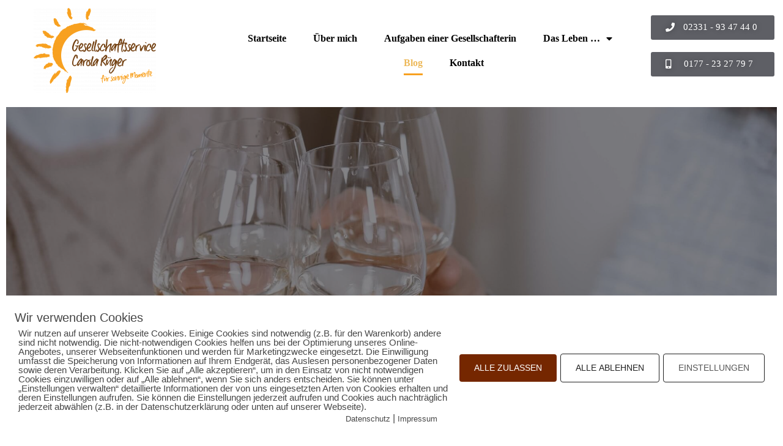

--- FILE ---
content_type: text/html; charset=UTF-8
request_url: https://gesellschaftsservice-rueger.de/bloguebersicht/
body_size: 16848
content:
<!doctype html>
<html lang="de">
<head>
	<meta charset="UTF-8">
	<meta name="viewport" content="width=device-width, initial-scale=1">
	<link rel="profile" href="https://gmpg.org/xfn/11">
	<meta name='robots' content='index, follow, max-image-preview:large, max-snippet:-1, max-video-preview:-1' />
        <meta http-equiv="Content-Security-Policy" content="default-src 'self' 'unsafe-eval' 'unsafe-inline'    *.met.vgwort.de  https://webinaris.co www.webinaris.co        ;  script-src 'self' 'unsafe-eval' 'unsafe-inline'   *.met.vgwort.de   https://webinaris.co www.webinaris.co            https://js.stripe.com https://checkout.stripe.com;  style-src 'self' 'unsafe-inline'   *.met.vgwort.de      ;  img-src 'self' data:   *.met.vgwort.de   ;  connect-src *;  object-src 'self'   *.met.vgwort.de       ;  child-src 'self'   *.met.vgwort.de       ;  form-action *;  frame-src 'self'   *.met.vgwort.de     https://webinaris.co www.webinaris.co          https://js.stripe.com https://hooks.stripe.com https://checkout.stripe.com https://hooks.stripe.com;  font-src 'self' data:;  media-src 'self'   *.met.vgwort.de       ; ">
        
	<!-- This site is optimized with the Yoast SEO plugin v21.9.1 - https://yoast.com/wordpress/plugins/seo/ -->
	<title>Blogübersicht - Gesellschaftsservice Carola Rüger</title>
	<link rel="canonical" href="https://gesellschaftsservice-rueger.de/bloguebersicht/" />
	<meta property="og:locale" content="de_DE" />
	<meta property="og:type" content="article" />
	<meta property="og:title" content="Blogübersicht - Gesellschaftsservice Carola Rüger" />
	<meta property="og:url" content="https://gesellschaftsservice-rueger.de/bloguebersicht/" />
	<meta property="og:site_name" content="Gesellschaftsservice Carola Rüger" />
	<meta property="article:modified_time" content="2024-10-31T13:34:22+00:00" />
	<meta name="twitter:card" content="summary_large_image" />
	<script type="application/ld+json" class="yoast-schema-graph">{"@context":"https://schema.org","@graph":[{"@type":"WebPage","@id":"https://gesellschaftsservice-rueger.de/bloguebersicht/","url":"https://gesellschaftsservice-rueger.de/bloguebersicht/","name":"Blogübersicht - Gesellschaftsservice Carola Rüger","isPartOf":{"@id":"https://gesellschaftsservice-rueger.de/#website"},"datePublished":"2021-09-01T11:45:54+00:00","dateModified":"2024-10-31T13:34:22+00:00","breadcrumb":{"@id":"https://gesellschaftsservice-rueger.de/bloguebersicht/#breadcrumb"},"inLanguage":"de","potentialAction":[{"@type":"ReadAction","target":["https://gesellschaftsservice-rueger.de/bloguebersicht/"]}]},{"@type":"BreadcrumbList","@id":"https://gesellschaftsservice-rueger.de/bloguebersicht/#breadcrumb","itemListElement":[{"@type":"ListItem","position":1,"name":"Startseite","item":"https://gesellschaftsservice-rueger.de/"},{"@type":"ListItem","position":2,"name":"Blogübersicht"}]},{"@type":"WebSite","@id":"https://gesellschaftsservice-rueger.de/#website","url":"https://gesellschaftsservice-rueger.de/","name":"Gesellschaftsservice Carola Rüger","description":"für sonnige Momente","publisher":{"@id":"https://gesellschaftsservice-rueger.de/#organization"},"potentialAction":[{"@type":"SearchAction","target":{"@type":"EntryPoint","urlTemplate":"https://gesellschaftsservice-rueger.de/?s={search_term_string}"},"query-input":"required name=search_term_string"}],"inLanguage":"de"},{"@type":"Organization","@id":"https://gesellschaftsservice-rueger.de/#organization","name":"Seniorenservice Carola Rüger","url":"https://gesellschaftsservice-rueger.de/","logo":{"@type":"ImageObject","inLanguage":"de","@id":"https://gesellschaftsservice-rueger.de/#/schema/logo/image/","url":"https://gesellschaftsservice-rueger.de/wp-content/uploads/2021/07/Logo-in-Farbe.png","contentUrl":"https://gesellschaftsservice-rueger.de/wp-content/uploads/2021/07/Logo-in-Farbe.png","width":5748,"height":4019,"caption":"Seniorenservice Carola Rüger"},"image":{"@id":"https://gesellschaftsservice-rueger.de/#/schema/logo/image/"}}]}</script>
	<!-- / Yoast SEO plugin. -->


<link rel="alternate" type="application/rss+xml" title="Gesellschaftsservice Carola Rüger &raquo; Feed" href="https://gesellschaftsservice-rueger.de/feed/" />
<link rel="alternate" type="application/rss+xml" title="Gesellschaftsservice Carola Rüger &raquo; Kommentar-Feed" href="https://gesellschaftsservice-rueger.de/comments/feed/" />
<script>
window._wpemojiSettings = {"baseUrl":"https:\/\/s.w.org\/images\/core\/emoji\/14.0.0\/72x72\/","ext":".png","svgUrl":"https:\/\/s.w.org\/images\/core\/emoji\/14.0.0\/svg\/","svgExt":".svg","source":{"concatemoji":"https:\/\/gesellschaftsservice-rueger.de\/wp-includes\/js\/wp-emoji-release.min.js?ver=6.4.7"}};
/*! This file is auto-generated */
!function(i,n){var o,s,e;function c(e){try{var t={supportTests:e,timestamp:(new Date).valueOf()};sessionStorage.setItem(o,JSON.stringify(t))}catch(e){}}function p(e,t,n){e.clearRect(0,0,e.canvas.width,e.canvas.height),e.fillText(t,0,0);var t=new Uint32Array(e.getImageData(0,0,e.canvas.width,e.canvas.height).data),r=(e.clearRect(0,0,e.canvas.width,e.canvas.height),e.fillText(n,0,0),new Uint32Array(e.getImageData(0,0,e.canvas.width,e.canvas.height).data));return t.every(function(e,t){return e===r[t]})}function u(e,t,n){switch(t){case"flag":return n(e,"\ud83c\udff3\ufe0f\u200d\u26a7\ufe0f","\ud83c\udff3\ufe0f\u200b\u26a7\ufe0f")?!1:!n(e,"\ud83c\uddfa\ud83c\uddf3","\ud83c\uddfa\u200b\ud83c\uddf3")&&!n(e,"\ud83c\udff4\udb40\udc67\udb40\udc62\udb40\udc65\udb40\udc6e\udb40\udc67\udb40\udc7f","\ud83c\udff4\u200b\udb40\udc67\u200b\udb40\udc62\u200b\udb40\udc65\u200b\udb40\udc6e\u200b\udb40\udc67\u200b\udb40\udc7f");case"emoji":return!n(e,"\ud83e\udef1\ud83c\udffb\u200d\ud83e\udef2\ud83c\udfff","\ud83e\udef1\ud83c\udffb\u200b\ud83e\udef2\ud83c\udfff")}return!1}function f(e,t,n){var r="undefined"!=typeof WorkerGlobalScope&&self instanceof WorkerGlobalScope?new OffscreenCanvas(300,150):i.createElement("canvas"),a=r.getContext("2d",{willReadFrequently:!0}),o=(a.textBaseline="top",a.font="600 32px Arial",{});return e.forEach(function(e){o[e]=t(a,e,n)}),o}function t(e){var t=i.createElement("script");t.src=e,t.defer=!0,i.head.appendChild(t)}"undefined"!=typeof Promise&&(o="wpEmojiSettingsSupports",s=["flag","emoji"],n.supports={everything:!0,everythingExceptFlag:!0},e=new Promise(function(e){i.addEventListener("DOMContentLoaded",e,{once:!0})}),new Promise(function(t){var n=function(){try{var e=JSON.parse(sessionStorage.getItem(o));if("object"==typeof e&&"number"==typeof e.timestamp&&(new Date).valueOf()<e.timestamp+604800&&"object"==typeof e.supportTests)return e.supportTests}catch(e){}return null}();if(!n){if("undefined"!=typeof Worker&&"undefined"!=typeof OffscreenCanvas&&"undefined"!=typeof URL&&URL.createObjectURL&&"undefined"!=typeof Blob)try{var e="postMessage("+f.toString()+"("+[JSON.stringify(s),u.toString(),p.toString()].join(",")+"));",r=new Blob([e],{type:"text/javascript"}),a=new Worker(URL.createObjectURL(r),{name:"wpTestEmojiSupports"});return void(a.onmessage=function(e){c(n=e.data),a.terminate(),t(n)})}catch(e){}c(n=f(s,u,p))}t(n)}).then(function(e){for(var t in e)n.supports[t]=e[t],n.supports.everything=n.supports.everything&&n.supports[t],"flag"!==t&&(n.supports.everythingExceptFlag=n.supports.everythingExceptFlag&&n.supports[t]);n.supports.everythingExceptFlag=n.supports.everythingExceptFlag&&!n.supports.flag,n.DOMReady=!1,n.readyCallback=function(){n.DOMReady=!0}}).then(function(){return e}).then(function(){var e;n.supports.everything||(n.readyCallback(),(e=n.source||{}).concatemoji?t(e.concatemoji):e.wpemoji&&e.twemoji&&(t(e.twemoji),t(e.wpemoji)))}))}((window,document),window._wpemojiSettings);
</script>
<style id='wp-emoji-styles-inline-css'>

	img.wp-smiley, img.emoji {
		display: inline !important;
		border: none !important;
		box-shadow: none !important;
		height: 1em !important;
		width: 1em !important;
		margin: 0 0.07em !important;
		vertical-align: -0.1em !important;
		background: none !important;
		padding: 0 !important;
	}
</style>
<style id='classic-theme-styles-inline-css'>
/*! This file is auto-generated */
.wp-block-button__link{color:#fff;background-color:#32373c;border-radius:9999px;box-shadow:none;text-decoration:none;padding:calc(.667em + 2px) calc(1.333em + 2px);font-size:1.125em}.wp-block-file__button{background:#32373c;color:#fff;text-decoration:none}
</style>
<style id='global-styles-inline-css'>
body{--wp--preset--color--black: #000000;--wp--preset--color--cyan-bluish-gray: #abb8c3;--wp--preset--color--white: #ffffff;--wp--preset--color--pale-pink: #f78da7;--wp--preset--color--vivid-red: #cf2e2e;--wp--preset--color--luminous-vivid-orange: #ff6900;--wp--preset--color--luminous-vivid-amber: #fcb900;--wp--preset--color--light-green-cyan: #7bdcb5;--wp--preset--color--vivid-green-cyan: #00d084;--wp--preset--color--pale-cyan-blue: #8ed1fc;--wp--preset--color--vivid-cyan-blue: #0693e3;--wp--preset--color--vivid-purple: #9b51e0;--wp--preset--gradient--vivid-cyan-blue-to-vivid-purple: linear-gradient(135deg,rgba(6,147,227,1) 0%,rgb(155,81,224) 100%);--wp--preset--gradient--light-green-cyan-to-vivid-green-cyan: linear-gradient(135deg,rgb(122,220,180) 0%,rgb(0,208,130) 100%);--wp--preset--gradient--luminous-vivid-amber-to-luminous-vivid-orange: linear-gradient(135deg,rgba(252,185,0,1) 0%,rgba(255,105,0,1) 100%);--wp--preset--gradient--luminous-vivid-orange-to-vivid-red: linear-gradient(135deg,rgba(255,105,0,1) 0%,rgb(207,46,46) 100%);--wp--preset--gradient--very-light-gray-to-cyan-bluish-gray: linear-gradient(135deg,rgb(238,238,238) 0%,rgb(169,184,195) 100%);--wp--preset--gradient--cool-to-warm-spectrum: linear-gradient(135deg,rgb(74,234,220) 0%,rgb(151,120,209) 20%,rgb(207,42,186) 40%,rgb(238,44,130) 60%,rgb(251,105,98) 80%,rgb(254,248,76) 100%);--wp--preset--gradient--blush-light-purple: linear-gradient(135deg,rgb(255,206,236) 0%,rgb(152,150,240) 100%);--wp--preset--gradient--blush-bordeaux: linear-gradient(135deg,rgb(254,205,165) 0%,rgb(254,45,45) 50%,rgb(107,0,62) 100%);--wp--preset--gradient--luminous-dusk: linear-gradient(135deg,rgb(255,203,112) 0%,rgb(199,81,192) 50%,rgb(65,88,208) 100%);--wp--preset--gradient--pale-ocean: linear-gradient(135deg,rgb(255,245,203) 0%,rgb(182,227,212) 50%,rgb(51,167,181) 100%);--wp--preset--gradient--electric-grass: linear-gradient(135deg,rgb(202,248,128) 0%,rgb(113,206,126) 100%);--wp--preset--gradient--midnight: linear-gradient(135deg,rgb(2,3,129) 0%,rgb(40,116,252) 100%);--wp--preset--font-size--small: 13px;--wp--preset--font-size--medium: 20px;--wp--preset--font-size--large: 36px;--wp--preset--font-size--x-large: 42px;--wp--preset--spacing--20: 0.44rem;--wp--preset--spacing--30: 0.67rem;--wp--preset--spacing--40: 1rem;--wp--preset--spacing--50: 1.5rem;--wp--preset--spacing--60: 2.25rem;--wp--preset--spacing--70: 3.38rem;--wp--preset--spacing--80: 5.06rem;--wp--preset--shadow--natural: 6px 6px 9px rgba(0, 0, 0, 0.2);--wp--preset--shadow--deep: 12px 12px 50px rgba(0, 0, 0, 0.4);--wp--preset--shadow--sharp: 6px 6px 0px rgba(0, 0, 0, 0.2);--wp--preset--shadow--outlined: 6px 6px 0px -3px rgba(255, 255, 255, 1), 6px 6px rgba(0, 0, 0, 1);--wp--preset--shadow--crisp: 6px 6px 0px rgba(0, 0, 0, 1);}:where(.is-layout-flex){gap: 0.5em;}:where(.is-layout-grid){gap: 0.5em;}body .is-layout-flow > .alignleft{float: left;margin-inline-start: 0;margin-inline-end: 2em;}body .is-layout-flow > .alignright{float: right;margin-inline-start: 2em;margin-inline-end: 0;}body .is-layout-flow > .aligncenter{margin-left: auto !important;margin-right: auto !important;}body .is-layout-constrained > .alignleft{float: left;margin-inline-start: 0;margin-inline-end: 2em;}body .is-layout-constrained > .alignright{float: right;margin-inline-start: 2em;margin-inline-end: 0;}body .is-layout-constrained > .aligncenter{margin-left: auto !important;margin-right: auto !important;}body .is-layout-constrained > :where(:not(.alignleft):not(.alignright):not(.alignfull)){max-width: var(--wp--style--global--content-size);margin-left: auto !important;margin-right: auto !important;}body .is-layout-constrained > .alignwide{max-width: var(--wp--style--global--wide-size);}body .is-layout-flex{display: flex;}body .is-layout-flex{flex-wrap: wrap;align-items: center;}body .is-layout-flex > *{margin: 0;}body .is-layout-grid{display: grid;}body .is-layout-grid > *{margin: 0;}:where(.wp-block-columns.is-layout-flex){gap: 2em;}:where(.wp-block-columns.is-layout-grid){gap: 2em;}:where(.wp-block-post-template.is-layout-flex){gap: 1.25em;}:where(.wp-block-post-template.is-layout-grid){gap: 1.25em;}.has-black-color{color: var(--wp--preset--color--black) !important;}.has-cyan-bluish-gray-color{color: var(--wp--preset--color--cyan-bluish-gray) !important;}.has-white-color{color: var(--wp--preset--color--white) !important;}.has-pale-pink-color{color: var(--wp--preset--color--pale-pink) !important;}.has-vivid-red-color{color: var(--wp--preset--color--vivid-red) !important;}.has-luminous-vivid-orange-color{color: var(--wp--preset--color--luminous-vivid-orange) !important;}.has-luminous-vivid-amber-color{color: var(--wp--preset--color--luminous-vivid-amber) !important;}.has-light-green-cyan-color{color: var(--wp--preset--color--light-green-cyan) !important;}.has-vivid-green-cyan-color{color: var(--wp--preset--color--vivid-green-cyan) !important;}.has-pale-cyan-blue-color{color: var(--wp--preset--color--pale-cyan-blue) !important;}.has-vivid-cyan-blue-color{color: var(--wp--preset--color--vivid-cyan-blue) !important;}.has-vivid-purple-color{color: var(--wp--preset--color--vivid-purple) !important;}.has-black-background-color{background-color: var(--wp--preset--color--black) !important;}.has-cyan-bluish-gray-background-color{background-color: var(--wp--preset--color--cyan-bluish-gray) !important;}.has-white-background-color{background-color: var(--wp--preset--color--white) !important;}.has-pale-pink-background-color{background-color: var(--wp--preset--color--pale-pink) !important;}.has-vivid-red-background-color{background-color: var(--wp--preset--color--vivid-red) !important;}.has-luminous-vivid-orange-background-color{background-color: var(--wp--preset--color--luminous-vivid-orange) !important;}.has-luminous-vivid-amber-background-color{background-color: var(--wp--preset--color--luminous-vivid-amber) !important;}.has-light-green-cyan-background-color{background-color: var(--wp--preset--color--light-green-cyan) !important;}.has-vivid-green-cyan-background-color{background-color: var(--wp--preset--color--vivid-green-cyan) !important;}.has-pale-cyan-blue-background-color{background-color: var(--wp--preset--color--pale-cyan-blue) !important;}.has-vivid-cyan-blue-background-color{background-color: var(--wp--preset--color--vivid-cyan-blue) !important;}.has-vivid-purple-background-color{background-color: var(--wp--preset--color--vivid-purple) !important;}.has-black-border-color{border-color: var(--wp--preset--color--black) !important;}.has-cyan-bluish-gray-border-color{border-color: var(--wp--preset--color--cyan-bluish-gray) !important;}.has-white-border-color{border-color: var(--wp--preset--color--white) !important;}.has-pale-pink-border-color{border-color: var(--wp--preset--color--pale-pink) !important;}.has-vivid-red-border-color{border-color: var(--wp--preset--color--vivid-red) !important;}.has-luminous-vivid-orange-border-color{border-color: var(--wp--preset--color--luminous-vivid-orange) !important;}.has-luminous-vivid-amber-border-color{border-color: var(--wp--preset--color--luminous-vivid-amber) !important;}.has-light-green-cyan-border-color{border-color: var(--wp--preset--color--light-green-cyan) !important;}.has-vivid-green-cyan-border-color{border-color: var(--wp--preset--color--vivid-green-cyan) !important;}.has-pale-cyan-blue-border-color{border-color: var(--wp--preset--color--pale-cyan-blue) !important;}.has-vivid-cyan-blue-border-color{border-color: var(--wp--preset--color--vivid-cyan-blue) !important;}.has-vivid-purple-border-color{border-color: var(--wp--preset--color--vivid-purple) !important;}.has-vivid-cyan-blue-to-vivid-purple-gradient-background{background: var(--wp--preset--gradient--vivid-cyan-blue-to-vivid-purple) !important;}.has-light-green-cyan-to-vivid-green-cyan-gradient-background{background: var(--wp--preset--gradient--light-green-cyan-to-vivid-green-cyan) !important;}.has-luminous-vivid-amber-to-luminous-vivid-orange-gradient-background{background: var(--wp--preset--gradient--luminous-vivid-amber-to-luminous-vivid-orange) !important;}.has-luminous-vivid-orange-to-vivid-red-gradient-background{background: var(--wp--preset--gradient--luminous-vivid-orange-to-vivid-red) !important;}.has-very-light-gray-to-cyan-bluish-gray-gradient-background{background: var(--wp--preset--gradient--very-light-gray-to-cyan-bluish-gray) !important;}.has-cool-to-warm-spectrum-gradient-background{background: var(--wp--preset--gradient--cool-to-warm-spectrum) !important;}.has-blush-light-purple-gradient-background{background: var(--wp--preset--gradient--blush-light-purple) !important;}.has-blush-bordeaux-gradient-background{background: var(--wp--preset--gradient--blush-bordeaux) !important;}.has-luminous-dusk-gradient-background{background: var(--wp--preset--gradient--luminous-dusk) !important;}.has-pale-ocean-gradient-background{background: var(--wp--preset--gradient--pale-ocean) !important;}.has-electric-grass-gradient-background{background: var(--wp--preset--gradient--electric-grass) !important;}.has-midnight-gradient-background{background: var(--wp--preset--gradient--midnight) !important;}.has-small-font-size{font-size: var(--wp--preset--font-size--small) !important;}.has-medium-font-size{font-size: var(--wp--preset--font-size--medium) !important;}.has-large-font-size{font-size: var(--wp--preset--font-size--large) !important;}.has-x-large-font-size{font-size: var(--wp--preset--font-size--x-large) !important;}
.wp-block-navigation a:where(:not(.wp-element-button)){color: inherit;}
:where(.wp-block-post-template.is-layout-flex){gap: 1.25em;}:where(.wp-block-post-template.is-layout-grid){gap: 1.25em;}
:where(.wp-block-columns.is-layout-flex){gap: 2em;}:where(.wp-block-columns.is-layout-grid){gap: 2em;}
.wp-block-pullquote{font-size: 1.5em;line-height: 1.6;}
</style>
<link rel='stylesheet' id='pixelmate-public-css-css' href='https://gesellschaftsservice-rueger.de/wp-content/plugins/fb-pixel-dsgvo/public//assets/css/pixelmate.css?ver=6.4.7' media='all' />
<link rel='stylesheet' id='hello-elementor-css' href='https://gesellschaftsservice-rueger.de/wp-content/themes/hello-elementor/style.min.css?ver=3.0.1' media='all' />
<link rel='stylesheet' id='hello-elementor-theme-style-css' href='https://gesellschaftsservice-rueger.de/wp-content/themes/hello-elementor/theme.min.css?ver=3.0.1' media='all' />
<link rel='stylesheet' id='hello-elementor-header-footer-css' href='https://gesellschaftsservice-rueger.de/wp-content/themes/hello-elementor/header-footer.min.css?ver=3.0.1' media='all' />
<link rel='stylesheet' id='elementor-icons-css' href='https://gesellschaftsservice-rueger.de/wp-content/plugins/elementor/assets/lib/eicons/css/elementor-icons.min.css?ver=5.27.0' media='all' />
<link rel='stylesheet' id='elementor-frontend-css' href='https://gesellschaftsservice-rueger.de/wp-content/plugins/elementor/assets/css/frontend.min.css?ver=3.19.0' media='all' />
<link rel='stylesheet' id='swiper-css' href='https://gesellschaftsservice-rueger.de/wp-content/plugins/elementor/assets/lib/swiper/css/swiper.min.css?ver=5.3.6' media='all' />
<link rel='stylesheet' id='elementor-post-389-css' href='https://gesellschaftsservice-rueger.de/wp-content/uploads/elementor/css/post-389.css?ver=1706873997' media='all' />
<link rel='stylesheet' id='elementor-pro-css' href='https://gesellschaftsservice-rueger.de/wp-content/plugins/elementor-pro/assets/css/frontend.min.css?ver=3.8.1' media='all' />
<link rel='stylesheet' id='elementor-global-css' href='https://gesellschaftsservice-rueger.de/wp-content/uploads/elementor/css/global.css?ver=1706873998' media='all' />
<link rel='stylesheet' id='elementor-post-1876-css' href='https://gesellschaftsservice-rueger.de/wp-content/uploads/elementor/css/post-1876.css?ver=1730381655' media='all' />
<link rel='stylesheet' id='elementor-post-456-css' href='https://gesellschaftsservice-rueger.de/wp-content/uploads/elementor/css/post-456.css?ver=1706873998' media='all' />
<link rel='stylesheet' id='elementor-post-543-css' href='https://gesellschaftsservice-rueger.de/wp-content/uploads/elementor/css/post-543.css?ver=1727789393' media='all' />
<link rel='stylesheet' id='elementor-icons-shared-0-css' href='https://gesellschaftsservice-rueger.de/wp-content/plugins/elementor/assets/lib/font-awesome/css/fontawesome.min.css?ver=5.15.3' media='all' />
<link rel='stylesheet' id='elementor-icons-fa-solid-css' href='https://gesellschaftsservice-rueger.de/wp-content/plugins/elementor/assets/lib/font-awesome/css/solid.min.css?ver=5.15.3' media='all' />
<link rel='stylesheet' id='elementor-icons-fa-brands-css' href='https://gesellschaftsservice-rueger.de/wp-content/plugins/elementor/assets/lib/font-awesome/css/brands.min.css?ver=5.15.3' media='all' />
<script src="https://gesellschaftsservice-rueger.de/wp-includes/js/jquery/jquery.min.js?ver=3.7.1" id="jquery-core-js"></script>
<script src="https://gesellschaftsservice-rueger.de/wp-includes/js/jquery/jquery-migrate.min.js?ver=3.4.1" id="jquery-migrate-js"></script>
<script id="pixelmate-public-js-js-extra">
var js_options = {"google_fonts":[],"flexTracking":[],"flexWerbung":[],"flexNotwendig":[],"flexSonstige":[],"webinaris":"","webinaris_load":"0","pixelmate_script":"","pixelmate_script_code_head":"","pixelmate_script_code_body":"","pixelmate_script_code_footer":"","pixelmate_script_stats":"0","pixelmate_script_code_head_stats":"","pixelmate_script_code_body_stats":"","pixelmate_script_code_footer_stats":"","pixelmate_tag_manager":"0","pixelmate_gtm":"GTM-000000","domain":"de","full_domain":"https:\/\/gesellschaftsservice-rueger.de","wpmllang":"no-wpml","gen_banner_aktiv":null,"gen_banner_delay":null,"gen_individuell":"0","gen_heading":" ","gen_text":" ","gen_allow_text":" ","gen_single_text":" ","gen_deny_text":" ","gen_dse_text":"Datenschutz","gen_impressum_text":"Impressum","speicherdauer_der_cookies":"14","cookies_secure":"0","alt_track":"0","pix_settings_check":"1","pix_settings_uberschrift":"Cookie Einstellungen","pix_settings_hinweis_dse":"Genauere Informationen \u00fcber die auf dieser Website genutzten Dienste findest du in der Datenschutzerkl\u00e4rung","pix_settings_notwendige_c":"nur notwendige Cookies erlauben","pix_settings_notwendige_c_text":null,"pix_settings_statistik":"Statistik erlauben (z.B. Google Analytics)","pix_settings_statistik_text":null,"pix_settings_statistik_aus":"","pix_settings_werbung":"Werbung erlauben (z.B. Facebook, Adsense...)","pix_settings_werbung_text":null,"pix_settings_werbung_aus":"1","pix_settings_videos":"externe Videos erlauben (z.B. YouTube, Vimeo...)","pix_settings_videos_text":null,"pix_settings_videos_aus":"1","pix_settings_sonstige":"sonstige externe Inhalte erlauben (z.B. Twitter, Webinaris...)","pix_settings_sonstige_text":null,"pix_settings_sonstige_aus":"1","pix_settings_speichern_button":"speichern","pix_settings_more":"mehr","pix_settings_dse_ex":"Datenschutzerkl\u00e4rung","design_pos":"Unten (volle Breite)","elmentor_popup_id":"","pixelmate_logo_check":"0","pixelmate_logo":"","banner_padding_oben":"24","box_margin":"0px 0px 0px 0px","box_border_width":"0px 0px 0px 0px","box_border_style":"solid","box_border_color":"#ffffff","box_padding":"24px 24px 24px 24px","box_border_radius":"4px 4px 4px 4px","box_bg_color":"#ffffff","box_color_title":"#752700","box_color_text":"#474747","box_bg_verlauf":"0","box_bg_verlauf_1":"#ffffff","box_bg_verlauf_2":"#ffffff","box_shadow":"0","box_shadow_h":"3","box_shadow_v":"0","box_shadow_blur":"3","box_shadow_color":"#000000","box_h_font_size":"20","box_font_size":"15","box_line_height":"1","pixelmate_text_align":"left","cb_aktiv":"1","cb_position":"unten links","cb_font_size":"14","cb_background":"#FFFFFF","cb_color":"#212121","cb_important":"1","btn_bg_color":"#752700","btn_color":"white","btn_border_color":"rgba(0,0,0,0.06)","btn_border_width":"0","btn_border_radius":"4","btn_deny_bg_color":"#ffffff","btn_deny_color":"#212121","btn_deny_border_color":"#212121","btn_deny_border_width":"1","btn_deny_border_radius":"4","btn_set_bg_color":"#ffffff","btn_set_color":"#555555","btn_set_border_color":"#212121","btn_set_border_width":"1","btn_set_border_radius":"4","ga":"0","gaText":null,"gaId":"UA-135696562-1 ","ga2":null,"gaId2":null,"gaAno":"1","google_optimize_aktivieren":"0","google_optimize_id":"000000","ga_cookie_duration":"730","ga_cookies_ssl":"0","media_youtube":"0","media_youtube_text":"YouTube ist eine Videohosting Plattform. Durch die externe Einbindung von Videos werden personenbezogene Daten an YouTube \u00fcbermittelt.","media_vimeo":"0","media_vimeo_text":"Vimeo ist eine Videohosting Plattform. Durch die externe Einbindung von Videos werden personenbezogene Daten an Vimeo \u00fcbermittelt.","media_twitter":"0","media_twitter_text":"Twitter ist ein Nachrichtendienst. Durch das einbetten von Twitter Beitr\u00e4gen auf unserer Website werden personenenbezogene Daten an Twitter \u00fcbermittelt.","media_gmaps":"0","media_gmaps_text":"Durch die Einbettung von Google Maps auf unserer Website werden personenbezogene Daten an Google \u00fcbermittelt.","media_osm":"0","media_osm_text":"Durch die Einbettung von Google Maps auf unserer Website werden personenbezogene Daten an Google \u00fcbermittelt.","media_calendly":"0","media_calendly_text":"Calendly ist Buchungstool. Durch die Einbettung auf unserer Website werden personenbezogene Daten an Calendly \u00fcbermittelt.","media_xing_events":"0","media_xing_events_text":"Durch die Einbettung von Xing werden personenbezogene Daten an Xing \u00fcbermittelt.","media_libsyn":"0","media_libsyn_text":"Durch die Einbettung des Podcast Players von Libsyn werden personenbezogene Daten an Libsyn \u00fcbermittelt.","media_trustindex":"0","media_trustindex_text":"Durch die Einbettung der Google Reviews werden Daten an Trustindex.io \u00fcbermittelt.","media_recaptcha":"0","media_recaptcha_text":"ReCaptcha muss auf unserer Website geladen werden, um Kontaktanfragen zu versenden.","dse_extern":"","dse_extern_url":null,"impressum_extern":"","impressum_extern_url":null,"fb":"0","fbText":null,"fbId":"00000000","fb_opt_out":null,"fb_consent_mode":null,"csp":"1","csp_admin":"","youtubeIn":"0","youtubeHeading":null,"youtubeText":null,"vimeoIn":"","vimeoHeading":null,"vimeoText":null,"wlVimeo":"0","wlYoutube":"0","wlGmaps":"0","wlReCaptcha":"0","dse":null,"impressum":null,"protokoll":null,"txt_cookie_banner_heading":"Wir verwenden Cookies","txt_cookie_banner":"Wir nutzen auf unserer Webseite Cookies. Einige Cookies sind notwendig (z.B. f\u00fcr den Warenkorb) andere sind nicht notwendig. Die nicht-notwendigen Cookies helfen uns bei der Optimierung unseres Online-Angebotes, unserer Webseitenfunktionen und werden f\u00fcr Marketingzwecke eingesetzt.\nDie Einwilligung umfasst die Speicherung von Informationen auf Ihrem Endger\u00e4t, das Auslesen personenbezogener Daten sowie deren Verarbeitung. \nKlicken Sie auf \u201eAlle akzeptieren\u201c, um in den Einsatz von nicht notwendigen Cookies einzuwilligen oder auf \u201eAlle ablehnen\u201c, wenn Sie sich anders entscheiden.\nSie k\u00f6nnen unter \u201eEinstellungen verwalten\u201c detaillierte Informationen der von uns eingesetzten Arten von Cookies erhalten und deren Einstellungen aufrufen. \nSie k\u00f6nnen die Einstellungen jederzeit aufrufen und Cookies auch nachtr\u00e4glich jederzeit abw\u00e4hlen (z.B. in der Datenschutzerkl\u00e4rung oder unten auf unserer Webseite).","txt_btn_allow":"Alle akzeptieren","txt_btn_deny":"Alle ablehnen","txt_btn_settings":"Einstellungen","txt_datenschutz":"Datenschutz","txt_impressum":"Impressum","txt_datenschutz_hinweis":"Mehr Informationen zu den verwendeten Diensten auf dieser Website stehen in der Datenschutzerkl\u00e4rung.","txt_allow":"Akzeptieren","txt_youtube_heading":"YouTube aktivieren?","txt_youtube_content":"YouTube Videos k\u00f6nnen nur angezeigt werden, wenn Cookies gesetzt werden d\u00fcrfen.","txt_youtube_footer":"Wenn YouTube f\u00fcr diese Website aktiviert wurde, werden Daten an YouTube \u00fcbermittelt und ausgewertet. Mehr dazu in der Datenschutzerkl\u00e4rung von YouTube:","txt_vimeo_heading":"Vimeo aktivieren?","txt_vimeo_content":"Vimeo Videos k\u00f6nnen nur angezeigt werden, wenn Cookies gesetzt werden d\u00fcrfen.","txt_vimeo_footer":"Wenn Vimeo auf dieser Website aktiviert wird, werden personenbezogene Daten zu Vimeo \u00fcbermittelt und ausgewertet. Mehr dazu in der Vimeo Datenschutzerkl\u00e4rung: ","txt_gmaps_heading":"Google Maps aktivieren?","txt_gmaps_content":"Google Maps kann nur aktiviert werden, wenn Cookies gesetzt werden d\u00fcrfen.","txt_gmaps_footer":"Wenn Google Maps aktiviert wurde, werden personenbezogene Daten an Google gesendet und verarbeitet. Mehr dazu in der Datenschutzerkl\u00e4rung von Google:","txt_osm_heading":"Open Street Maps aktivieren?","txt_osm_content":"Hier w\u00fcrden wir gerne eine Karte von Open Street Maps anzeigen und daf\u00fcr Cookies setzen. ","txt_osm_footer":"Wenn Open Street Maps f\u00fcr diese Seite aktiviert ist, werden personenbezogene Daten an openstreetmap.de \u00fcbermittelt und verarbeitet. Weitere Informationen findest du in den Datenschutzbestimmungen von OpenStreetMap: ","txt_twitter_heading":"Twitter aktivieren?","txt_twitter_content":"Hier w\u00fcrden wir gerne Inhalte von Twitter anzeigen.","txt_twitter_footer":"Wenn diese Inhalte auf dieser Website geladen werden d\u00fcrfen, wird eine externe Verbindung zu Twitter hergestellt und es k\u00f6nnen Cookies gesetzt werden.","txt_libsyn_heading":"Libsyn Podcast aktivieren?","txt_libsyn_content":"Hier w\u00fcrden wir gerne den Podcast Player von Libsyn anzeigen. Dazu m\u00fcssen Cookies gesetzt werden und es wird eine externe Verbindung zu Libsyn.com aufgebaut.","txt_libsyn_footer":"Wenn der Podcast Player von Libsyn.com aktiviert wird, werden personenbezogene Daten an Libsyn gesendet und verarbeitet. Mehr dazu findest du hier:","txt_trustindex_heading":"Google Reviews anzeigen?","txt_trustindex_content":"An dieser Stelle w\u00fcrden wir gerne Google Reviews einblenden. Daf\u00fcr muss eine Verbindung zu trustindex.io hergestellt werden.","txt_trustindex_footer":"F\u00fcr mehr Informationen findest du die Datenschutzerkl\u00e4rung von trustindex.io ","txt_here":"hier","txt_more":"mehr erfahren","calendly_h2":"Jetzt buchen","calendly_text":"F\u00fcr Buchungen nutzen wir das externe Tool Calendly. Wenn es aktiviert wird, werden personenbezogene Daten an Calendly \u00fcbermittelt und verarbeitet. ","calendly_btn":"weiter","xing_h2":"Xing Events anzeigen","xing_text":"Um Xing Events auf dieser Website anzeigen zu k\u00f6nnen, m\u00fcssen Cookies gesetzt werden.","xing_btn":"weiter","issingle":"no","pixe_test":{"margin":"0px 0px 0px 0px","border":"0px none ","padding":"24px 24px 24px 24px","border-radius":"4px","margin-top":"0px","margin-right":"0px","margin-bottom":"0px","margin-left":"0px","border-top":"0px","border-right":"0px","border-bottom":"0px","border-left":"0px","padding-top":"24px","padding-right":"24px","padding-bottom":"24px","padding-left":"24px","background-color":"#ffffff","border-color":"","color":"#000000","border-style":"none","border-top-left-radius":"4px","border-bottom-left-radius":"4px","border-top-right-radius":"4px","border-bottom-right-radius":"4px"},"client_ip":"3.133.95.213","wpml_exists":"0","sprachumschalter_aktivieren":"0","ajaxurl":"https:\/\/gesellschaftsservice-rueger.de\/wp-admin\/admin-ajax.php","nonce":"b8abefae91","elementor":"true","divi_builder":"false"};
</script>
<script type="module" async src="https://gesellschaftsservice-rueger.de/wp-content/plugins/fb-pixel-dsgvo/public//assets/js/dist/bundle.js?ver=1.0.0"></script><link rel="https://api.w.org/" href="https://gesellschaftsservice-rueger.de/wp-json/" /><link rel="alternate" type="application/json" href="https://gesellschaftsservice-rueger.de/wp-json/wp/v2/pages/1876" /><link rel="EditURI" type="application/rsd+xml" title="RSD" href="https://gesellschaftsservice-rueger.de/xmlrpc.php?rsd" />
<meta name="generator" content="WordPress 6.4.7" />
<link rel='shortlink' href='https://gesellschaftsservice-rueger.de/?p=1876' />
<link rel="alternate" type="application/json+oembed" href="https://gesellschaftsservice-rueger.de/wp-json/oembed/1.0/embed?url=https%3A%2F%2Fgesellschaftsservice-rueger.de%2Fbloguebersicht%2F" />
<link rel="alternate" type="text/xml+oembed" href="https://gesellschaftsservice-rueger.de/wp-json/oembed/1.0/embed?url=https%3A%2F%2Fgesellschaftsservice-rueger.de%2Fbloguebersicht%2F&#038;format=xml" />
<meta name="generator" content="Elementor 3.19.0; features: e_optimized_assets_loading, additional_custom_breakpoints, block_editor_assets_optimize, e_image_loading_optimization; settings: css_print_method-external, google_font-enabled, font_display-auto">
<link rel="icon" href="https://gesellschaftsservice-rueger.de/wp-content/uploads/2021/07/Logo-nur-Sonne-150x150.png" sizes="32x32" />
<link rel="icon" href="https://gesellschaftsservice-rueger.de/wp-content/uploads/2021/07/Logo-nur-Sonne.png" sizes="192x192" />
<link rel="apple-touch-icon" href="https://gesellschaftsservice-rueger.de/wp-content/uploads/2021/07/Logo-nur-Sonne.png" />
<meta name="msapplication-TileImage" content="https://gesellschaftsservice-rueger.de/wp-content/uploads/2021/07/Logo-nur-Sonne.png" />
		<style id="wp-custom-css">
			.custom-logo,
.site-header .logo {
  max-width: 100% !important;
  width: 600px !important;
  height: auto !important;
}		</style>
		</head>
<body class="page-template-default page page-id-1876 wp-custom-logo elementor-default elementor-kit-389 elementor-page elementor-page-1876">


<a class="skip-link screen-reader-text" href="#content">Zum Inhalt wechseln</a>

		<header data-elementor-type="header" data-elementor-id="456" class="elementor elementor-456 elementor-location-header">
					<div class="elementor-section-wrap">
								<header class="elementor-section elementor-top-section elementor-element elementor-element-75e22058 elementor-section-full_width elementor-section-height-default elementor-section-height-default" data-id="75e22058" data-element_type="section" data-settings="{&quot;background_background&quot;:&quot;classic&quot;,&quot;sticky&quot;:&quot;top&quot;,&quot;sticky_on&quot;:[&quot;desktop&quot;,&quot;tablet&quot;,&quot;mobile&quot;],&quot;sticky_offset&quot;:0,&quot;sticky_effects_offset&quot;:0}">
						<div class="elementor-container elementor-column-gap-narrow">
					<div class="elementor-column elementor-col-33 elementor-top-column elementor-element elementor-element-d62921e" data-id="d62921e" data-element_type="column">
			<div class="elementor-widget-wrap elementor-element-populated">
						<div class="elementor-element elementor-element-3b532c1 elementor-widget elementor-widget-theme-site-logo elementor-widget-image" data-id="3b532c1" data-element_type="widget" data-widget_type="theme-site-logo.default">
				<div class="elementor-widget-container">
														<a href="https://gesellschaftsservice-rueger.de">
							<img src="https://gesellschaftsservice-rueger.de/wp-content/uploads/elementor/thumbs/Logo-in-Farbe-pe5y7180ad29fifg1om6s41ns8xllxmhqu64w5llym.png" title="Logo in Farbe" alt="Logo in Farbe" loading="lazy" />								</a>
													</div>
				</div>
					</div>
		</div>
				<div class="elementor-column elementor-col-33 elementor-top-column elementor-element elementor-element-78d15f70" data-id="78d15f70" data-element_type="column">
			<div class="elementor-widget-wrap elementor-element-populated">
						<div class="elementor-element elementor-element-46098c6 elementor-nav-menu__align-center elementor-widget__width-initial elementor-nav-menu--stretch elementor-widget-tablet__width-initial elementor-nav-menu--dropdown-tablet elementor-nav-menu__text-align-aside elementor-nav-menu--toggle elementor-nav-menu--burger elementor-widget elementor-widget-nav-menu" data-id="46098c6" data-element_type="widget" data-settings="{&quot;full_width&quot;:&quot;stretch&quot;,&quot;layout&quot;:&quot;horizontal&quot;,&quot;submenu_icon&quot;:{&quot;value&quot;:&quot;&lt;i class=\&quot;fas fa-caret-down\&quot;&gt;&lt;\/i&gt;&quot;,&quot;library&quot;:&quot;fa-solid&quot;},&quot;toggle&quot;:&quot;burger&quot;}" data-widget_type="nav-menu.default">
				<div class="elementor-widget-container">
						<nav migration_allowed="1" migrated="0" class="elementor-nav-menu--main elementor-nav-menu__container elementor-nav-menu--layout-horizontal e--pointer-underline e--animation-fade">
				<ul id="menu-1-46098c6" class="elementor-nav-menu"><li class="menu-item menu-item-type-post_type menu-item-object-page menu-item-home menu-item-606"><a href="https://gesellschaftsservice-rueger.de/" class="elementor-item">Startseite</a></li>
<li class="menu-item menu-item-type-post_type menu-item-object-page menu-item-707"><a href="https://gesellschaftsservice-rueger.de/ueber-mich/" class="elementor-item">Über mich</a></li>
<li class="menu-item menu-item-type-post_type menu-item-object-page menu-item-728"><a href="https://gesellschaftsservice-rueger.de/aufgaben-einer-gesellschafterin/" class="elementor-item">Aufgaben einer Gesellschafterin</a></li>
<li class="menu-item menu-item-type-custom menu-item-object-custom menu-item-has-children menu-item-73"><a class="elementor-item">Das Leben &#8230;</a>
<ul class="sub-menu elementor-nav-menu--dropdown">
	<li class="menu-item menu-item-type-post_type menu-item-object-page menu-item-605"><a href="https://gesellschaftsservice-rueger.de/erleben/" class="elementor-sub-item">&#8230; erleben</a></li>
	<li class="menu-item menu-item-type-post_type menu-item-object-page menu-item-604"><a href="https://gesellschaftsservice-rueger.de/feiern/" class="elementor-sub-item">&#8230; feiern</a></li>
	<li class="menu-item menu-item-type-post_type menu-item-object-page menu-item-603"><a href="https://gesellschaftsservice-rueger.de/unternehmen/" class="elementor-sub-item">&#8230; unternehmen</a></li>
	<li class="menu-item menu-item-type-post_type menu-item-object-page menu-item-602"><a href="https://gesellschaftsservice-rueger.de/organisieren/" class="elementor-sub-item">&#8230; organisieren</a></li>
</ul>
</li>
<li class="menu-item menu-item-type-post_type menu-item-object-page current-menu-item page_item page-item-1876 current_page_item menu-item-1882"><a href="https://gesellschaftsservice-rueger.de/bloguebersicht/" aria-current="page" class="elementor-item elementor-item-active">Blog</a></li>
<li class="menu-item menu-item-type-post_type menu-item-object-page menu-item-953"><a href="https://gesellschaftsservice-rueger.de/kontakt/" class="elementor-item">Kontakt</a></li>
</ul>			</nav>
					<div class="elementor-menu-toggle" role="button" tabindex="0" aria-label="Menü Umschalter" aria-expanded="false">
			<i aria-hidden="true" role="presentation" class="elementor-menu-toggle__icon--open eicon-menu-bar"></i><i aria-hidden="true" role="presentation" class="elementor-menu-toggle__icon--close eicon-close"></i>			<span class="elementor-screen-only">Menü</span>
		</div>
			<nav class="elementor-nav-menu--dropdown elementor-nav-menu__container" aria-hidden="true">
				<ul id="menu-2-46098c6" class="elementor-nav-menu"><li class="menu-item menu-item-type-post_type menu-item-object-page menu-item-home menu-item-606"><a href="https://gesellschaftsservice-rueger.de/" class="elementor-item" tabindex="-1">Startseite</a></li>
<li class="menu-item menu-item-type-post_type menu-item-object-page menu-item-707"><a href="https://gesellschaftsservice-rueger.de/ueber-mich/" class="elementor-item" tabindex="-1">Über mich</a></li>
<li class="menu-item menu-item-type-post_type menu-item-object-page menu-item-728"><a href="https://gesellschaftsservice-rueger.de/aufgaben-einer-gesellschafterin/" class="elementor-item" tabindex="-1">Aufgaben einer Gesellschafterin</a></li>
<li class="menu-item menu-item-type-custom menu-item-object-custom menu-item-has-children menu-item-73"><a class="elementor-item" tabindex="-1">Das Leben &#8230;</a>
<ul class="sub-menu elementor-nav-menu--dropdown">
	<li class="menu-item menu-item-type-post_type menu-item-object-page menu-item-605"><a href="https://gesellschaftsservice-rueger.de/erleben/" class="elementor-sub-item" tabindex="-1">&#8230; erleben</a></li>
	<li class="menu-item menu-item-type-post_type menu-item-object-page menu-item-604"><a href="https://gesellschaftsservice-rueger.de/feiern/" class="elementor-sub-item" tabindex="-1">&#8230; feiern</a></li>
	<li class="menu-item menu-item-type-post_type menu-item-object-page menu-item-603"><a href="https://gesellschaftsservice-rueger.de/unternehmen/" class="elementor-sub-item" tabindex="-1">&#8230; unternehmen</a></li>
	<li class="menu-item menu-item-type-post_type menu-item-object-page menu-item-602"><a href="https://gesellschaftsservice-rueger.de/organisieren/" class="elementor-sub-item" tabindex="-1">&#8230; organisieren</a></li>
</ul>
</li>
<li class="menu-item menu-item-type-post_type menu-item-object-page current-menu-item page_item page-item-1876 current_page_item menu-item-1882"><a href="https://gesellschaftsservice-rueger.de/bloguebersicht/" aria-current="page" class="elementor-item elementor-item-active" tabindex="-1">Blog</a></li>
<li class="menu-item menu-item-type-post_type menu-item-object-page menu-item-953"><a href="https://gesellschaftsservice-rueger.de/kontakt/" class="elementor-item" tabindex="-1">Kontakt</a></li>
</ul>			</nav>
				</div>
				</div>
					</div>
		</div>
				<div class="elementor-column elementor-col-33 elementor-top-column elementor-element elementor-element-e57d585" data-id="e57d585" data-element_type="column">
			<div class="elementor-widget-wrap elementor-element-populated">
						<div class="elementor-element elementor-element-239ca0a elementor-align-justify elementor-hidden-tablet elementor-hidden-mobile elementor-widget elementor-widget-button" data-id="239ca0a" data-element_type="widget" data-widget_type="button.default">
				<div class="elementor-widget-container">
					<div class="elementor-button-wrapper">
			<a class="elementor-button elementor-button-link elementor-size-sm" href="tel:023319347440">
						<span class="elementor-button-content-wrapper">
						<span class="elementor-button-icon elementor-align-icon-left">
				<i aria-hidden="true" class="fas fa-phone"></i>			</span>
						<span class="elementor-button-text">02331 - 93 47 44 0</span>
		</span>
					</a>
		</div>
				</div>
				</div>
				<div class="elementor-element elementor-element-ad05beb elementor-align-justify elementor-hidden-desktop elementor-widget elementor-widget-button" data-id="ad05beb" data-element_type="widget" data-widget_type="button.default">
				<div class="elementor-widget-container">
					<div class="elementor-button-wrapper">
			<a class="elementor-button elementor-button-link elementor-size-sm" href="tel:023319347440">
						<span class="elementor-button-content-wrapper">
						<span class="elementor-button-icon elementor-align-icon-left">
				<i aria-hidden="true" class="fas fa-phone"></i>			</span>
						<span class="elementor-button-text">Telefon</span>
		</span>
					</a>
		</div>
				</div>
				</div>
				<div class="elementor-element elementor-element-3e92941 elementor-align-justify elementor-hidden-tablet elementor-hidden-mobile elementor-widget elementor-widget-button" data-id="3e92941" data-element_type="widget" data-widget_type="button.default">
				<div class="elementor-widget-container">
					<div class="elementor-button-wrapper">
			<a class="elementor-button elementor-button-link elementor-size-sm" href="tel:01772327797">
						<span class="elementor-button-content-wrapper">
						<span class="elementor-button-icon elementor-align-icon-left">
				<i aria-hidden="true" class="fas fa-mobile-alt"></i>			</span>
						<span class="elementor-button-text">0177 - 23 27 79 7</span>
		</span>
					</a>
		</div>
				</div>
				</div>
				<div class="elementor-element elementor-element-c14720d elementor-align-justify elementor-hidden-desktop elementor-widget elementor-widget-button" data-id="c14720d" data-element_type="widget" data-widget_type="button.default">
				<div class="elementor-widget-container">
					<div class="elementor-button-wrapper">
			<a class="elementor-button elementor-button-link elementor-size-sm" href="tel:01772327797">
						<span class="elementor-button-content-wrapper">
						<span class="elementor-button-icon elementor-align-icon-left">
				<i aria-hidden="true" class="fas fa-mobile-alt"></i>			</span>
						<span class="elementor-button-text">Mobil</span>
		</span>
					</a>
		</div>
				</div>
				</div>
					</div>
		</div>
					</div>
		</header>
							</div>
				</header>
		
<main id="content" class="site-main post-1876 page type-page status-publish hentry">

	
	<div class="page-content">
				<div data-elementor-type="wp-page" data-elementor-id="1876" class="elementor elementor-1876">
						<section class="elementor-section elementor-top-section elementor-element elementor-element-553856d elementor-section-full_width elementor-section-height-default elementor-section-height-default" data-id="553856d" data-element_type="section">
						<div class="elementor-container elementor-column-gap-default">
					<div class="elementor-column elementor-col-100 elementor-top-column elementor-element elementor-element-63af699" data-id="63af699" data-element_type="column">
			<div class="elementor-widget-wrap elementor-element-populated">
						<div class="elementor-element elementor-element-1f2ef05 elementor-widget elementor-widget-template" data-id="1f2ef05" data-element_type="widget" data-widget_type="template.default">
				<div class="elementor-widget-container">
					<div class="elementor-template">
					<div data-elementor-type="archive" data-elementor-id="1850" class="elementor elementor-1850">
					<div class="elementor-section-wrap">
								<section class="elementor-section elementor-top-section elementor-element elementor-element-c3eab0f elementor-section-full_width elementor-section-content-middle elementor-section-height-default elementor-section-height-default" data-id="c3eab0f" data-element_type="section" data-settings="{&quot;motion_fx_motion_fx_scrolling&quot;:&quot;yes&quot;,&quot;motion_fx_devices&quot;:[&quot;desktop&quot;,&quot;tablet&quot;,&quot;mobile&quot;]}">
						<div class="elementor-container elementor-column-gap-no">
					<div class="elementor-column elementor-col-100 elementor-top-column elementor-element elementor-element-1a18efc9" data-id="1a18efc9" data-element_type="column" data-settings="{&quot;background_background&quot;:&quot;classic&quot;}">
			<div class="elementor-widget-wrap elementor-element-populated">
						<div class="elementor-element elementor-element-0a9b0af elementor-arrows-position-inside elementor-pagination-position-inside elementor-widget elementor-widget-slides" data-id="0a9b0af" data-element_type="widget" data-settings="{&quot;navigation&quot;:&quot;both&quot;,&quot;transition&quot;:&quot;slide&quot;,&quot;transition_speed&quot;:500}" data-widget_type="slides.default">
				<div class="elementor-widget-container">
					<div class="elementor-swiper">
			<div class="elementor-slides-wrapper elementor-main-swiper swiper-container" dir="ltr" data-animation="">
				<div class="swiper-wrapper elementor-slides">
										<div class="elementor-repeater-item-62669db swiper-slide"><div class="swiper-slide-bg"></div><div class="elementor-background-overlay"></div><div class="swiper-slide-inner" ><div class="swiper-slide-contents"><div class="elementor-slide-heading">Mein Blog</div><div class="elementor-slide-description">Einblicke in mein Leben.</div></div></div></div>				</div>
							</div>
		</div>
				</div>
				</div>
					</div>
		</div>
					</div>
		</section>
				<section class="elementor-section elementor-top-section elementor-element elementor-element-1739cac elementor-section-full_width elementor-section-height-default elementor-section-height-default" data-id="1739cac" data-element_type="section" data-settings="{&quot;motion_fx_motion_fx_scrolling&quot;:&quot;yes&quot;,&quot;background_background&quot;:&quot;classic&quot;,&quot;motion_fx_devices&quot;:[&quot;desktop&quot;,&quot;tablet&quot;,&quot;mobile&quot;]}">
						<div class="elementor-container elementor-column-gap-no">
					<div class="elementor-column elementor-col-100 elementor-top-column elementor-element elementor-element-178eb2f5" data-id="178eb2f5" data-element_type="column" data-settings="{&quot;background_background&quot;:&quot;classic&quot;}">
			<div class="elementor-widget-wrap elementor-element-populated">
						<div class="elementor-element elementor-element-29f54e06 elementor-grid-2 elementor-posts__hover-none elementor-grid-tablet-1 elementor-posts--align-left elementor-grid-mobile-1 elementor-posts--thumbnail-top elementor-card-shadow-yes elementor-widget elementor-widget-posts" data-id="29f54e06" data-element_type="widget" data-settings="{&quot;cards_columns&quot;:&quot;2&quot;,&quot;cards_row_gap&quot;:{&quot;unit&quot;:&quot;px&quot;,&quot;size&quot;:&quot;60&quot;,&quot;sizes&quot;:[]},&quot;cards_columns_tablet&quot;:&quot;1&quot;,&quot;pagination_type&quot;:&quot;prev_next&quot;,&quot;cards_columns_mobile&quot;:&quot;1&quot;,&quot;cards_row_gap_tablet&quot;:{&quot;unit&quot;:&quot;px&quot;,&quot;size&quot;:&quot;&quot;,&quot;sizes&quot;:[]},&quot;cards_row_gap_mobile&quot;:{&quot;unit&quot;:&quot;px&quot;,&quot;size&quot;:&quot;&quot;,&quot;sizes&quot;:[]}}" data-widget_type="posts.cards">
				<div class="elementor-widget-container">
					<div class="elementor-posts-container elementor-posts elementor-posts--skin-cards elementor-grid">
				<article class="elementor-post elementor-grid-item post-2896 post type-post status-publish format-standard has-post-thumbnail hentry category-kunst-kultur category-leben tag-abwechslung-im-alltag tag-alltagsbegleitung tag-einsamkeit tag-gemeinsam tag-gesellschafterin tag-lebenimalter tag-lebensfreude tag-neuefreundschaften tag-nieallein tag-seniorenbetreuung tag-spaziegaenge">
			<div class="elementor-post__card">
				<a class="elementor-post__thumbnail__link" href="https://gesellschaftsservice-rueger.de/erzaehl-eine-geschichte-tag/" ><div class="elementor-post__thumbnail"><img fetchpriority="high" decoding="async" width="1080" height="1080" src="https://gesellschaftsservice-rueger.de/wp-content/uploads/2024/10/Herr-Becker_Herbst.jpg" class="attachment-full size-full wp-image-2897" alt="" srcset="https://gesellschaftsservice-rueger.de/wp-content/uploads/2024/10/Herr-Becker_Herbst.jpg 1080w, https://gesellschaftsservice-rueger.de/wp-content/uploads/2024/10/Herr-Becker_Herbst-300x300.jpg 300w, https://gesellschaftsservice-rueger.de/wp-content/uploads/2024/10/Herr-Becker_Herbst-1024x1024.jpg 1024w, https://gesellschaftsservice-rueger.de/wp-content/uploads/2024/10/Herr-Becker_Herbst-150x150.jpg 150w, https://gesellschaftsservice-rueger.de/wp-content/uploads/2024/10/Herr-Becker_Herbst-768x768.jpg 768w" sizes="(max-width: 1080px) 100vw, 1080px" /></div></a>
				<div class="elementor-post__badge">Abwechslung im Alltag</div>
				<div class="elementor-post__text">
				<h3 class="elementor-post__title">
			<a href="https://gesellschaftsservice-rueger.de/erzaehl-eine-geschichte-tag/" >
				Erzähl &#8211; eine &#8211; Geschichte &#8211; Tag			</a>
		</h3>
				<div class="elementor-post__excerpt">
			<p>Herr Beckers verlorene Zeit</p>
		</div>
				</div>
					</div>
		</article>
				<article class="elementor-post elementor-grid-item post-2878 post type-post status-publish format-standard has-post-thumbnail hentry category-leben">
			<div class="elementor-post__card">
				<a class="elementor-post__thumbnail__link" href="https://gesellschaftsservice-rueger.de/tag-der-muttersprache/" ><div class="elementor-post__thumbnail"><img decoding="async" width="940" height="788" src="https://gesellschaftsservice-rueger.de/wp-content/uploads/2024/02/T-der-Muttersprache.jpg" class="attachment-full size-full wp-image-2877" alt="" srcset="https://gesellschaftsservice-rueger.de/wp-content/uploads/2024/02/T-der-Muttersprache.jpg 940w, https://gesellschaftsservice-rueger.de/wp-content/uploads/2024/02/T-der-Muttersprache-300x251.jpg 300w, https://gesellschaftsservice-rueger.de/wp-content/uploads/2024/02/T-der-Muttersprache-768x644.jpg 768w" sizes="(max-width: 940px) 100vw, 940px" /></div></a>
				<div class="elementor-post__text">
				<h3 class="elementor-post__title">
			<a href="https://gesellschaftsservice-rueger.de/tag-der-muttersprache/" >
				Tag der Muttersprache			</a>
		</h3>
				<div class="elementor-post__excerpt">
			<p>Internationaler Tag der Muttersprache &#8211; 21. Februar 2024</p>
		</div>
				</div>
					</div>
		</article>
				<article class="elementor-post elementor-grid-item post-2860 post type-post status-publish format-standard has-post-thumbnail hentry category-essen">
			<div class="elementor-post__card">
				<a class="elementor-post__thumbnail__link" href="https://gesellschaftsservice-rueger.de/silvester/" ><div class="elementor-post__thumbnail"><img decoding="async" width="940" height="788" src="https://gesellschaftsservice-rueger.de/wp-content/uploads/2023/12/Silvester_2023.jpg" class="attachment-full size-full wp-image-2862" alt="" srcset="https://gesellschaftsservice-rueger.de/wp-content/uploads/2023/12/Silvester_2023.jpg 940w, https://gesellschaftsservice-rueger.de/wp-content/uploads/2023/12/Silvester_2023-300x251.jpg 300w, https://gesellschaftsservice-rueger.de/wp-content/uploads/2023/12/Silvester_2023-768x644.jpg 768w" sizes="(max-width: 940px) 100vw, 940px" /></div></a>
				<div class="elementor-post__text">
				<h3 class="elementor-post__title">
			<a href="https://gesellschaftsservice-rueger.de/silvester/" >
				Silvester			</a>
		</h3>
				<div class="elementor-post__excerpt">
			<p>Dir einen guten Rutsch ins neue Jahr Beitrag mit Audio</p>
		</div>
				</div>
					</div>
		</article>
				<article class="elementor-post elementor-grid-item post-2837 post type-post status-publish format-standard has-post-thumbnail hentry category-essen category-leben tag-gebaeck tag-kekse tag-weihnachten">
			<div class="elementor-post__card">
				<a class="elementor-post__thumbnail__link" href="https://gesellschaftsservice-rueger.de/tag-des-weihnachtsgebaecks/" ><div class="elementor-post__thumbnail"><img loading="lazy" decoding="async" width="960" height="1280" src="https://gesellschaftsservice-rueger.de/wp-content/uploads/2023/12/photo_2023-12-17_15-40-22-1.jpg" class="attachment-full size-full wp-image-2848" alt="" srcset="https://gesellschaftsservice-rueger.de/wp-content/uploads/2023/12/photo_2023-12-17_15-40-22-1.jpg 960w, https://gesellschaftsservice-rueger.de/wp-content/uploads/2023/12/photo_2023-12-17_15-40-22-1-225x300.jpg 225w, https://gesellschaftsservice-rueger.de/wp-content/uploads/2023/12/photo_2023-12-17_15-40-22-1-768x1024.jpg 768w" sizes="(max-width: 960px) 100vw, 960px" /></div></a>
				<div class="elementor-post__badge">Gebäck</div>
				<div class="elementor-post__text">
				<h3 class="elementor-post__title">
			<a href="https://gesellschaftsservice-rueger.de/tag-des-weihnachtsgebaecks/" >
				Tag des Weihnachtsgebäcks			</a>
		</h3>
				<div class="elementor-post__excerpt">
			<p>&#8230;. Der Griff in die Keksschachtel &#8230;. 🙂</p>
		</div>
				</div>
					</div>
		</article>
				<article class="elementor-post elementor-grid-item post-2823 post type-post status-publish format-standard has-post-thumbnail hentry category-leben">
			<div class="elementor-post__card">
				<a class="elementor-post__thumbnail__link" href="https://gesellschaftsservice-rueger.de/jeder-tag-ist-ein-geschenk/" ><div class="elementor-post__thumbnail"><img loading="lazy" decoding="async" width="236" height="323" src="https://gesellschaftsservice-rueger.de/wp-content/uploads/2023/05/Am-Ende.jpg" class="attachment-full size-full wp-image-2822" alt="" srcset="https://gesellschaftsservice-rueger.de/wp-content/uploads/2023/05/Am-Ende.jpg 236w, https://gesellschaftsservice-rueger.de/wp-content/uploads/2023/05/Am-Ende-219x300.jpg 219w" sizes="(max-width: 236px) 100vw, 236px" /></div></a>
				<div class="elementor-post__text">
				<h3 class="elementor-post__title">
			<a href="https://gesellschaftsservice-rueger.de/jeder-tag-ist-ein-geschenk/" >
				Jeder Tag ist ein Geschenk			</a>
		</h3>
				<div class="elementor-post__excerpt">
					</div>
				</div>
					</div>
		</article>
				<article class="elementor-post elementor-grid-item post-2812 post type-post status-publish format-standard has-post-thumbnail hentry category-leben tag-abwechslung-im-alltag tag-alltagsbegleitung tag-freude tag-gesellschafterin tag-grany-au-pair tag-kunst-u-kultur tag-natur tag-spaziegaenge tag-zeit tag-zuhoerer">
			<div class="elementor-post__card">
				<a class="elementor-post__thumbnail__link" href="https://gesellschaftsservice-rueger.de/da-sein-ohne-da-zu-sein/" ><div class="elementor-post__thumbnail"><img loading="lazy" decoding="async" width="940" height="788" src="https://gesellschaftsservice-rueger.de/wp-content/uploads/2023/03/da-sein-ohne-da-zu-sein.png" class="attachment-full size-full wp-image-2817" alt="" srcset="https://gesellschaftsservice-rueger.de/wp-content/uploads/2023/03/da-sein-ohne-da-zu-sein.png 940w, https://gesellschaftsservice-rueger.de/wp-content/uploads/2023/03/da-sein-ohne-da-zu-sein-300x251.png 300w, https://gesellschaftsservice-rueger.de/wp-content/uploads/2023/03/da-sein-ohne-da-zu-sein-768x644.png 768w" sizes="(max-width: 940px) 100vw, 940px" /></div></a>
				<div class="elementor-post__badge">Abwechslung im Alltag</div>
				<div class="elementor-post__text">
				<h3 class="elementor-post__title">
			<a href="https://gesellschaftsservice-rueger.de/da-sein-ohne-da-zu-sein/" >
				Da sein, ohne da zu sein?			</a>
		</h3>
				<div class="elementor-post__excerpt">
			<p>&#8230; Freude und Abwechslung in den Alltag bringen, gerne auch mal als Wunscherfüller &#8230;..</p>
		</div>
				</div>
					</div>
		</article>
				<article class="elementor-post elementor-grid-item post-2766 post type-post status-publish format-standard has-post-thumbnail hentry category-kunst-kultur category-leben tag-handwerkskunst tag-kultur tag-kunst tag-meisterstueck tag-taschenuhren tag-weltausstellung1900 tag-zurueggegebenekunst">
			<div class="elementor-post__card">
				<a class="elementor-post__thumbnail__link" href="https://gesellschaftsservice-rueger.de/mein-wow-des-tages/" ><div class="elementor-post__thumbnail"><img loading="lazy" decoding="async" width="1079" height="958" src="https://gesellschaftsservice-rueger.de/wp-content/uploads/2022/06/2022-06-10_14-43-05-1.jpg" class="attachment-full size-full wp-image-2772" alt="" srcset="https://gesellschaftsservice-rueger.de/wp-content/uploads/2022/06/2022-06-10_14-43-05-1.jpg 1079w, https://gesellschaftsservice-rueger.de/wp-content/uploads/2022/06/2022-06-10_14-43-05-1-300x266.jpg 300w, https://gesellschaftsservice-rueger.de/wp-content/uploads/2022/06/2022-06-10_14-43-05-1-1024x909.jpg 1024w, https://gesellschaftsservice-rueger.de/wp-content/uploads/2022/06/2022-06-10_14-43-05-1-768x682.jpg 768w" sizes="(max-width: 1079px) 100vw, 1079px" /></div></a>
				<div class="elementor-post__badge">handwerkskunst</div>
				<div class="elementor-post__text">
				<h3 class="elementor-post__title">
			<a href="https://gesellschaftsservice-rueger.de/mein-wow-des-tages/" >
				Mein WOW des Tages			</a>
		</h3>
				<div class="elementor-post__excerpt">
			<p>Tourbillon 41.000</p>
		</div>
				</div>
					</div>
		</article>
				<article class="elementor-post elementor-grid-item post-2742 post type-post status-publish format-standard has-post-thumbnail hentry category-essen category-suesses tag-low-carb">
			<div class="elementor-post__card">
				<a class="elementor-post__thumbnail__link" href="https://gesellschaftsservice-rueger.de/zwieback-low-carb/" ><div class="elementor-post__thumbnail"><img loading="lazy" decoding="async" width="1620" height="2160" src="https://gesellschaftsservice-rueger.de/wp-content/uploads/2022/05/Zwieback_low-carb_4.jpg" class="attachment-full size-full wp-image-2743" alt="" srcset="https://gesellschaftsservice-rueger.de/wp-content/uploads/2022/05/Zwieback_low-carb_4.jpg 1620w, https://gesellschaftsservice-rueger.de/wp-content/uploads/2022/05/Zwieback_low-carb_4-225x300.jpg 225w, https://gesellschaftsservice-rueger.de/wp-content/uploads/2022/05/Zwieback_low-carb_4-768x1024.jpg 768w, https://gesellschaftsservice-rueger.de/wp-content/uploads/2022/05/Zwieback_low-carb_4-1152x1536.jpg 1152w, https://gesellschaftsservice-rueger.de/wp-content/uploads/2022/05/Zwieback_low-carb_4-1536x2048.jpg 1536w" sizes="(max-width: 1620px) 100vw, 1620px" /></div></a>
				<div class="elementor-post__badge">low carb</div>
				<div class="elementor-post__text">
				<h3 class="elementor-post__title">
			<a href="https://gesellschaftsservice-rueger.de/zwieback-low-carb/" >
				Zwieback &#8211; low carb			</a>
		</h3>
				<div class="elementor-post__excerpt">
			<p>Zwieback </p>
		</div>
				</div>
					</div>
		</article>
				<article class="elementor-post elementor-grid-item post-2736 post type-post status-publish format-standard has-post-thumbnail hentry category-brot category-essen tag-brot">
			<div class="elementor-post__card">
				<a class="elementor-post__thumbnail__link" href="https://gesellschaftsservice-rueger.de/haferkleie-brot/" ><div class="elementor-post__thumbnail"><img loading="lazy" decoding="async" width="960" height="1280" src="https://gesellschaftsservice-rueger.de/wp-content/uploads/2022/05/Haferkleie-Brot_1.jpg" class="attachment-full size-full wp-image-2738" alt="" srcset="https://gesellschaftsservice-rueger.de/wp-content/uploads/2022/05/Haferkleie-Brot_1.jpg 960w, https://gesellschaftsservice-rueger.de/wp-content/uploads/2022/05/Haferkleie-Brot_1-225x300.jpg 225w, https://gesellschaftsservice-rueger.de/wp-content/uploads/2022/05/Haferkleie-Brot_1-768x1024.jpg 768w" sizes="(max-width: 960px) 100vw, 960px" /></div></a>
				<div class="elementor-post__badge">Brot</div>
				<div class="elementor-post__text">
				<h3 class="elementor-post__title">
			<a href="https://gesellschaftsservice-rueger.de/haferkleie-brot/" >
				Haferkleie &#8211; Brot			</a>
		</h3>
				<div class="elementor-post__excerpt">
			<p>Haferkleie &#8211; Brot</p>
		</div>
				</div>
					</div>
		</article>
				<article class="elementor-post elementor-grid-item post-2731 post type-post status-publish format-standard has-post-thumbnail hentry category-essen category-suesses tag-low-carb">
			<div class="elementor-post__card">
				<a class="elementor-post__thumbnail__link" href="https://gesellschaftsservice-rueger.de/low-carb-tortenboden/" ><div class="elementor-post__thumbnail"><img loading="lazy" decoding="async" width="1894" height="1555" src="https://gesellschaftsservice-rueger.de/wp-content/uploads/2022/05/low-carb-Tortenb_3-e1653048932497.jpg" class="attachment-full size-full wp-image-2732" alt="" srcset="https://gesellschaftsservice-rueger.de/wp-content/uploads/2022/05/low-carb-Tortenb_3-e1653048932497.jpg 1894w, https://gesellschaftsservice-rueger.de/wp-content/uploads/2022/05/low-carb-Tortenb_3-e1653048932497-300x246.jpg 300w, https://gesellschaftsservice-rueger.de/wp-content/uploads/2022/05/low-carb-Tortenb_3-e1653048932497-1024x841.jpg 1024w, https://gesellschaftsservice-rueger.de/wp-content/uploads/2022/05/low-carb-Tortenb_3-e1653048932497-768x631.jpg 768w, https://gesellschaftsservice-rueger.de/wp-content/uploads/2022/05/low-carb-Tortenb_3-e1653048932497-1536x1261.jpg 1536w" sizes="(max-width: 1894px) 100vw, 1894px" /></div></a>
				<div class="elementor-post__badge">low carb</div>
				<div class="elementor-post__text">
				<h3 class="elementor-post__title">
			<a href="https://gesellschaftsservice-rueger.de/low-carb-tortenboden/" >
				Low &#8211; carb &#8211; Tortenboden			</a>
		</h3>
				<div class="elementor-post__excerpt">
			<p>Tortenboden </p>
		</div>
				</div>
					</div>
		</article>
				</div>
		
				<div class="e-load-more-anchor" data-page="1" data-max-page="2" data-next-page="https://gesellschaftsservice-rueger.de/bloguebersicht/2/"></div>
				<nav class="elementor-pagination" aria-label="Seitennummerierung">
			<span class="page-numbers prev">&laquo; Vorherige</span>
<a class="page-numbers next" href="https://gesellschaftsservice-rueger.de/bloguebersicht/2/">Nächste &raquo;</a>		</nav>
				</div>
				</div>
					</div>
		</div>
					</div>
		</section>
							</div>
				</div>
				</div>
				</div>
				</div>
					</div>
		</div>
					</div>
		</section>
				</div>
				<div class="post-tags">
					</div>
			</div>

	
</main>

			<div data-elementor-type="footer" data-elementor-id="543" class="elementor elementor-543 elementor-location-footer">
					<div class="elementor-section-wrap">
								<section class="elementor-section elementor-top-section elementor-element elementor-element-9b48cce elementor-section-boxed elementor-section-height-default elementor-section-height-default" data-id="9b48cce" data-element_type="section">
						<div class="elementor-container elementor-column-gap-default">
					<div class="elementor-column elementor-col-100 elementor-top-column elementor-element elementor-element-7b423aa" data-id="7b423aa" data-element_type="column">
			<div class="elementor-widget-wrap elementor-element-populated">
						<div class="elementor-element elementor-element-0e1cb1c elementor-widget elementor-widget-spacer" data-id="0e1cb1c" data-element_type="widget" data-widget_type="spacer.default">
				<div class="elementor-widget-container">
					<div class="elementor-spacer">
			<div class="elementor-spacer-inner"></div>
		</div>
				</div>
				</div>
					</div>
		</div>
					</div>
		</section>
				<section class="elementor-section elementor-top-section elementor-element elementor-element-d92e0dc elementor-section-full_width elementor-section-height-default elementor-section-height-default" data-id="d92e0dc" data-element_type="section">
						<div class="elementor-container elementor-column-gap-no">
						</div>
		</section>
				<footer class="elementor-section elementor-top-section elementor-element elementor-element-03cb314 elementor-section-full_width elementor-section-height-default elementor-section-height-default" data-id="03cb314" data-element_type="section" data-settings="{&quot;background_background&quot;:&quot;classic&quot;}">
						<div class="elementor-container elementor-column-gap-no">
					<div class="elementor-column elementor-col-50 elementor-top-column elementor-element elementor-element-7363f55" data-id="7363f55" data-element_type="column" data-settings="{&quot;background_background&quot;:&quot;classic&quot;}">
			<div class="elementor-widget-wrap elementor-element-populated">
						<div class="elementor-element elementor-element-923cc27 elementor-widget elementor-widget-heading" data-id="923cc27" data-element_type="widget" data-widget_type="heading.default">
				<div class="elementor-widget-container">
			<h2 class="elementor-heading-title elementor-size-default">Gesellschaftsservice Carola Rüger</h2>		</div>
				</div>
				<div class="elementor-element elementor-element-4b97b95 elementor-widget elementor-widget-heading" data-id="4b97b95" data-element_type="widget" data-widget_type="heading.default">
				<div class="elementor-widget-container">
			<h2 class="elementor-heading-title elementor-size-default">Für Sonnige Momente</h2>		</div>
				</div>
				<div class="elementor-element elementor-element-6bee096 elementor-widget-divider--view-line elementor-widget elementor-widget-divider" data-id="6bee096" data-element_type="widget" data-widget_type="divider.default">
				<div class="elementor-widget-container">
					<div class="elementor-divider">
			<span class="elementor-divider-separator">
						</span>
		</div>
				</div>
				</div>
				<div class="elementor-element elementor-element-650cc48 elementor-widget elementor-widget-text-editor" data-id="650cc48" data-element_type="widget" data-widget_type="text-editor.default">
				<div class="elementor-widget-container">
							<p>Gestalten Sie Ihre so kostbare Zeit mit Hilfe meiner Unterstützung zu ganz vielen <strong>sonnigen Momenten</strong>.</p><p>Die Freude und Zufriedenheit in den Augen anderer Menschen ist meine Motivation für eine kleine Hilfe mit <strong>großen Auswirkungen</strong> im täglichen Leben. </p>						</div>
				</div>
					</div>
		</div>
				<div class="elementor-column elementor-col-50 elementor-top-column elementor-element elementor-element-39cb825" data-id="39cb825" data-element_type="column" data-settings="{&quot;background_background&quot;:&quot;classic&quot;}">
			<div class="elementor-widget-wrap elementor-element-populated">
						<div class="elementor-element elementor-element-bd1eb92 elementor-widget elementor-widget-heading" data-id="bd1eb92" data-element_type="widget" data-widget_type="heading.default">
				<div class="elementor-widget-container">
			<h2 class="elementor-heading-title elementor-size-default">Kontakt aufnehmen</h2>		</div>
				</div>
				<div class="elementor-element elementor-element-3174b56 elementor-widget elementor-widget-heading" data-id="3174b56" data-element_type="widget" data-widget_type="heading.default">
				<div class="elementor-widget-container">
			<h5 class="elementor-heading-title elementor-size-default">Ihre Anfrage wird entsprechend meiner Datenschutzhinweise  zur Beantwortung Ihrer Anfrage verarbeitet. <b>Datenschutzhinweise.</h5>		</div>
				</div>
				<div class="elementor-element elementor-element-8497281 elementor-button-align-end elementor-widget elementor-widget-form" data-id="8497281" data-element_type="widget" data-settings="{&quot;step_next_label&quot;:&quot;Next&quot;,&quot;step_previous_label&quot;:&quot;Previous&quot;,&quot;button_width&quot;:&quot;100&quot;,&quot;step_type&quot;:&quot;number_text&quot;,&quot;step_icon_shape&quot;:&quot;circle&quot;}" data-widget_type="form.default">
				<div class="elementor-widget-container">
					<form class="elementor-form" method="post" name="Kontaktformular">
			<input type="hidden" name="post_id" value="543"/>
			<input type="hidden" name="form_id" value="8497281"/>
			<input type="hidden" name="referer_title" value="Blogübersicht - Gesellschaftsservice Carola Rüger" />

							<input type="hidden" name="queried_id" value="1876"/>
			
			<div class="elementor-form-fields-wrapper elementor-labels-above">
								<div class="elementor-field-type-text elementor-field-group elementor-column elementor-field-group-name elementor-col-100">
													<input size="1" type="text" name="form_fields[name]" id="form-field-name" class="elementor-field elementor-size-sm  elementor-field-textual" placeholder="Name">
											</div>
								<div class="elementor-field-type-email elementor-field-group elementor-column elementor-field-group-email elementor-col-100 elementor-field-required">
													<input size="1" type="email" name="form_fields[email]" id="form-field-email" class="elementor-field elementor-size-sm  elementor-field-textual" placeholder="Email" required="required" aria-required="true">
											</div>
								<div class="elementor-field-type-textarea elementor-field-group elementor-column elementor-field-group-message elementor-col-100">
					<textarea class="elementor-field-textual elementor-field  elementor-size-sm" name="form_fields[message]" id="form-field-message" rows="4" placeholder="Nachricht"></textarea>				</div>
								<div class="elementor-field-group elementor-column elementor-field-type-submit elementor-col-100 e-form__buttons">
					<button type="submit" class="elementor-button elementor-size-sm">
						<span >
															<span class=" elementor-button-icon">
																										</span>
																						<span class="elementor-button-text">VERSENDEN</span>
													</span>
					</button>
				</div>
			</div>
		</form>
				</div>
				</div>
					</div>
		</div>
					</div>
		</footer>
				<section class="elementor-section elementor-top-section elementor-element elementor-element-34c916b elementor-section-height-min-height elementor-section-content-middle elementor-section-boxed elementor-section-height-default elementor-section-items-middle" data-id="34c916b" data-element_type="section" data-settings="{&quot;background_background&quot;:&quot;classic&quot;}">
						<div class="elementor-container elementor-column-gap-no">
					<div class="elementor-column elementor-col-100 elementor-top-column elementor-element elementor-element-3ef3c51" data-id="3ef3c51" data-element_type="column">
			<div class="elementor-widget-wrap elementor-element-populated">
						<section class="elementor-section elementor-inner-section elementor-element elementor-element-0e37ff0 elementor-section-full_width elementor-section-height-default elementor-section-height-default" data-id="0e37ff0" data-element_type="section">
						<div class="elementor-container elementor-column-gap-default">
					<div class="elementor-column elementor-col-50 elementor-inner-column elementor-element elementor-element-049e8eb" data-id="049e8eb" data-element_type="column">
			<div class="elementor-widget-wrap elementor-element-populated">
						<div class="elementor-element elementor-element-e5251da elementor-widget elementor-widget-image" data-id="e5251da" data-element_type="widget" data-widget_type="image.default">
				<div class="elementor-widget-container">
													<img src="https://gesellschaftsservice-rueger.de/wp-content/uploads/elementor/thumbs/Logo_in-pfade-umgewandeltREV2-pe5y01b6z1yhcf8gthi6zvrftdq9bk50iguav97itc.png" title="Logo_in pfade umgewandeltREV2" alt="Logo_in pfade umgewandeltREV2" loading="lazy" />													</div>
				</div>
					</div>
		</div>
				<div class="elementor-column elementor-col-50 elementor-inner-column elementor-element elementor-element-13c544b" data-id="13c544b" data-element_type="column">
			<div class="elementor-widget-wrap elementor-element-populated">
						<div class="elementor-element elementor-element-aa4a20d elementor-shape-square e-grid-align-right e-grid-align-mobile-right elementor-grid-0 elementor-widget elementor-widget-social-icons" data-id="aa4a20d" data-element_type="widget" data-widget_type="social-icons.default">
				<div class="elementor-widget-container">
					<div class="elementor-social-icons-wrapper elementor-grid">
							<span class="elementor-grid-item">
					<a class="elementor-icon elementor-social-icon elementor-social-icon-telegram elementor-repeater-item-d1074c6" href="https://t.me/gesellschaftsservice" target="_blank">
						<span class="elementor-screen-only">Telegram</span>
						<i class="fab fa-telegram"></i>					</a>
				</span>
							<span class="elementor-grid-item">
					<a class="elementor-icon elementor-social-icon elementor-social-icon-linkedin elementor-repeater-item-ed86ff1" href="https://de.linkedin.com/in/carola-r%C3%BCger-070926192" target="_blank">
						<span class="elementor-screen-only">Linkedin</span>
						<i class="fab fa-linkedin"></i>					</a>
				</span>
							<span class="elementor-grid-item">
					<a class="elementor-icon elementor-social-icon elementor-social-icon-instagram elementor-repeater-item-2962991" href="https://www.instagram.com/carola.rueger/?__d=1" target="_blank">
						<span class="elementor-screen-only">Instagram</span>
						<i class="fab fa-instagram"></i>					</a>
				</span>
					</div>
				</div>
				</div>
					</div>
		</div>
					</div>
		</section>
				<section class="elementor-section elementor-inner-section elementor-element elementor-element-2824335 elementor-section-full_width elementor-section-height-default elementor-section-height-default" data-id="2824335" data-element_type="section">
						<div class="elementor-container elementor-column-gap-default">
					<div class="elementor-column elementor-col-50 elementor-inner-column elementor-element elementor-element-c5277cb" data-id="c5277cb" data-element_type="column">
			<div class="elementor-widget-wrap elementor-element-populated">
						<div class="elementor-element elementor-element-ecba465 elementor-nav-menu__align-left elementor-nav-menu--dropdown-none elementor-widget elementor-widget-nav-menu" data-id="ecba465" data-element_type="widget" data-settings="{&quot;layout&quot;:&quot;horizontal&quot;,&quot;submenu_icon&quot;:{&quot;value&quot;:&quot;&lt;i class=\&quot;fas fa-caret-down\&quot;&gt;&lt;\/i&gt;&quot;,&quot;library&quot;:&quot;fa-solid&quot;}}" data-widget_type="nav-menu.default">
				<div class="elementor-widget-container">
						<nav migration_allowed="1" migrated="0" class="elementor-nav-menu--main elementor-nav-menu__container elementor-nav-menu--layout-horizontal e--pointer-underline e--animation-fade">
				<ul id="menu-1-ecba465" class="elementor-nav-menu"><li class="menu-item menu-item-type-post_type menu-item-object-page menu-item-1028"><a href="https://gesellschaftsservice-rueger.de/impressum/" class="elementor-item">Impressum</a></li>
<li class="menu-item menu-item-type-post_type menu-item-object-page menu-item-1470"><a href="https://gesellschaftsservice-rueger.de/elementor-1457/" class="elementor-item">Datenschutz</a></li>
</ul>			</nav>
					<div class="elementor-menu-toggle" role="button" tabindex="0" aria-label="Menü Umschalter" aria-expanded="false">
			<i aria-hidden="true" role="presentation" class="elementor-menu-toggle__icon--open eicon-menu-bar"></i><i aria-hidden="true" role="presentation" class="elementor-menu-toggle__icon--close eicon-close"></i>			<span class="elementor-screen-only">Menü</span>
		</div>
			<nav class="elementor-nav-menu--dropdown elementor-nav-menu__container" aria-hidden="true">
				<ul id="menu-2-ecba465" class="elementor-nav-menu"><li class="menu-item menu-item-type-post_type menu-item-object-page menu-item-1028"><a href="https://gesellschaftsservice-rueger.de/impressum/" class="elementor-item" tabindex="-1">Impressum</a></li>
<li class="menu-item menu-item-type-post_type menu-item-object-page menu-item-1470"><a href="https://gesellschaftsservice-rueger.de/elementor-1457/" class="elementor-item" tabindex="-1">Datenschutz</a></li>
</ul>			</nav>
				</div>
				</div>
					</div>
		</div>
				<div class="elementor-column elementor-col-50 elementor-inner-column elementor-element elementor-element-fa4c530" data-id="fa4c530" data-element_type="column">
			<div class="elementor-widget-wrap elementor-element-populated">
						<div class="elementor-element elementor-element-636a8ce elementor-widget elementor-widget-text-editor" data-id="636a8ce" data-element_type="widget" data-widget_type="text-editor.default">
				<div class="elementor-widget-container">
							<p>© 2024 Carola Rüger Gesellschaftsservice</p>						</div>
				</div>
					</div>
		</div>
					</div>
		</section>
					</div>
		</div>
					</div>
		</section>
							</div>
				</div>
		
<link rel='stylesheet' id='elementor-post-1850-css' href='https://gesellschaftsservice-rueger.de/wp-content/uploads/elementor/css/post-1850.css?ver=1731671071' media='all' />
<script src="https://gesellschaftsservice-rueger.de/wp-content/plugins/elementor-pro/assets/lib/smartmenus/jquery.smartmenus.min.js?ver=1.0.1" id="smartmenus-js"></script>
<script src="https://gesellschaftsservice-rueger.de/wp-includes/js/imagesloaded.min.js?ver=5.0.0" id="imagesloaded-js"></script>
<script src="https://gesellschaftsservice-rueger.de/wp-content/plugins/elementor-pro/assets/js/webpack-pro.runtime.min.js?ver=3.8.1" id="elementor-pro-webpack-runtime-js"></script>
<script src="https://gesellschaftsservice-rueger.de/wp-content/plugins/elementor/assets/js/webpack.runtime.min.js?ver=3.19.0" id="elementor-webpack-runtime-js"></script>
<script src="https://gesellschaftsservice-rueger.de/wp-content/plugins/elementor/assets/js/frontend-modules.min.js?ver=3.19.0" id="elementor-frontend-modules-js"></script>
<script src="https://gesellschaftsservice-rueger.de/wp-includes/js/dist/vendor/wp-polyfill-inert.min.js?ver=3.1.2" id="wp-polyfill-inert-js"></script>
<script src="https://gesellschaftsservice-rueger.de/wp-includes/js/dist/vendor/regenerator-runtime.min.js?ver=0.14.0" id="regenerator-runtime-js"></script>
<script src="https://gesellschaftsservice-rueger.de/wp-includes/js/dist/vendor/wp-polyfill.min.js?ver=3.15.0" id="wp-polyfill-js"></script>
<script src="https://gesellschaftsservice-rueger.de/wp-includes/js/dist/hooks.min.js?ver=c6aec9a8d4e5a5d543a1" id="wp-hooks-js"></script>
<script src="https://gesellschaftsservice-rueger.de/wp-includes/js/dist/i18n.min.js?ver=7701b0c3857f914212ef" id="wp-i18n-js"></script>
<script id="wp-i18n-js-after">
wp.i18n.setLocaleData( { 'text direction\u0004ltr': [ 'ltr' ] } );
</script>
<script id="elementor-pro-frontend-js-before">
var ElementorProFrontendConfig = {"ajaxurl":"https:\/\/gesellschaftsservice-rueger.de\/wp-admin\/admin-ajax.php","nonce":"642c47509e","urls":{"assets":"https:\/\/gesellschaftsservice-rueger.de\/wp-content\/plugins\/elementor-pro\/assets\/","rest":"https:\/\/gesellschaftsservice-rueger.de\/wp-json\/"},"shareButtonsNetworks":{"facebook":{"title":"Facebook","has_counter":true},"twitter":{"title":"Twitter"},"linkedin":{"title":"LinkedIn","has_counter":true},"pinterest":{"title":"Pinterest","has_counter":true},"reddit":{"title":"Reddit","has_counter":true},"vk":{"title":"VK","has_counter":true},"odnoklassniki":{"title":"OK","has_counter":true},"tumblr":{"title":"Tumblr"},"digg":{"title":"Digg"},"skype":{"title":"Skype"},"stumbleupon":{"title":"StumbleUpon","has_counter":true},"mix":{"title":"Mix"},"telegram":{"title":"Telegram"},"pocket":{"title":"Pocket","has_counter":true},"xing":{"title":"XING","has_counter":true},"whatsapp":{"title":"WhatsApp"},"email":{"title":"Email"},"print":{"title":"Print"}},"facebook_sdk":{"lang":"de_DE","app_id":""},"lottie":{"defaultAnimationUrl":"https:\/\/gesellschaftsservice-rueger.de\/wp-content\/plugins\/elementor-pro\/modules\/lottie\/assets\/animations\/default.json"}};
</script>
<script src="https://gesellschaftsservice-rueger.de/wp-content/plugins/elementor-pro/assets/js/frontend.min.js?ver=3.8.1" id="elementor-pro-frontend-js"></script>
<script src="https://gesellschaftsservice-rueger.de/wp-content/plugins/elementor/assets/lib/waypoints/waypoints.min.js?ver=4.0.2" id="elementor-waypoints-js"></script>
<script src="https://gesellschaftsservice-rueger.de/wp-includes/js/jquery/ui/core.min.js?ver=1.13.2" id="jquery-ui-core-js"></script>
<script id="elementor-frontend-js-before">
var elementorFrontendConfig = {"environmentMode":{"edit":false,"wpPreview":false,"isScriptDebug":false},"i18n":{"shareOnFacebook":"Auf Facebook teilen","shareOnTwitter":"Auf Twitter teilen","pinIt":"Anheften","download":"Download","downloadImage":"Bild downloaden","fullscreen":"Vollbild","zoom":"Zoom","share":"Teilen","playVideo":"Video abspielen","previous":"Zur\u00fcck","next":"Weiter","close":"Schlie\u00dfen","a11yCarouselWrapperAriaLabel":"Carousel | Horizontal scrolling: Arrow Left & Right","a11yCarouselPrevSlideMessage":"Previous slide","a11yCarouselNextSlideMessage":"Next slide","a11yCarouselFirstSlideMessage":"This is the first slide","a11yCarouselLastSlideMessage":"This is the last slide","a11yCarouselPaginationBulletMessage":"Go to slide"},"is_rtl":false,"breakpoints":{"xs":0,"sm":480,"md":768,"lg":1025,"xl":1440,"xxl":1600},"responsive":{"breakpoints":{"mobile":{"label":"Mobile Portrait","value":767,"default_value":767,"direction":"max","is_enabled":true},"mobile_extra":{"label":"Mobile Landscape","value":880,"default_value":880,"direction":"max","is_enabled":false},"tablet":{"label":"Tablet Portrait","value":1024,"default_value":1024,"direction":"max","is_enabled":true},"tablet_extra":{"label":"Tablet Landscape","value":1200,"default_value":1200,"direction":"max","is_enabled":false},"laptop":{"label":"Laptop","value":1366,"default_value":1366,"direction":"max","is_enabled":false},"widescreen":{"label":"Breitbild","value":2400,"default_value":2400,"direction":"min","is_enabled":false}}},"version":"3.19.0","is_static":false,"experimentalFeatures":{"e_optimized_assets_loading":true,"additional_custom_breakpoints":true,"theme_builder_v2":true,"block_editor_assets_optimize":true,"ai-layout":true,"landing-pages":true,"e_image_loading_optimization":true,"e_global_styleguide":true,"page-transitions":true,"notes":true,"form-submissions":true,"e_scroll_snap":true},"urls":{"assets":"https:\/\/gesellschaftsservice-rueger.de\/wp-content\/plugins\/elementor\/assets\/"},"swiperClass":"swiper-container","settings":{"page":[],"editorPreferences":[]},"kit":{"active_breakpoints":["viewport_mobile","viewport_tablet"],"global_image_lightbox":"yes","lightbox_enable_counter":"yes","lightbox_enable_fullscreen":"yes","lightbox_enable_zoom":"yes","lightbox_enable_share":"yes","lightbox_title_src":"title","lightbox_description_src":"description"},"post":{"id":1876,"title":"Blog%C3%BCbersicht%20-%20Gesellschaftsservice%20Carola%20R%C3%BCger","excerpt":"","featuredImage":false}};
</script>
<script src="https://gesellschaftsservice-rueger.de/wp-content/plugins/elementor/assets/js/frontend.min.js?ver=3.19.0" id="elementor-frontend-js"></script>
<script src="https://gesellschaftsservice-rueger.de/wp-content/plugins/elementor-pro/assets/js/elements-handlers.min.js?ver=3.8.1" id="pro-elements-handlers-js"></script>
<script src="https://gesellschaftsservice-rueger.de/wp-content/plugins/elementor-pro/assets/lib/sticky/jquery.sticky.min.js?ver=3.8.1" id="e-sticky-js"></script>

</body>
</html>


--- FILE ---
content_type: text/css
request_url: https://gesellschaftsservice-rueger.de/wp-content/uploads/elementor/css/post-389.css?ver=1706873997
body_size: 565
content:
.elementor-kit-389{--e-global-color-primary:#5E5F65;--e-global-color-secondary:#2F2F2F;--e-global-color-text:#EDBA5C;--e-global-color-accent:#F8A120;--e-global-color-7d13dda:#744213;--e-global-color-c10fcdb:#EDBA5C;--e-global-typography-primary-font-family:"Roboto";--e-global-typography-primary-font-weight:bold;--e-global-typography-primary-text-transform:none;--e-global-typography-secondary-font-family:"Blue-Liquid";--e-global-typography-secondary-font-size:65px;--e-global-typography-secondary-font-weight:normal;--e-global-typography-secondary-text-transform:none;--e-global-typography-secondary-line-height:2em;--e-global-typography-text-font-family:"Dancing Script";--e-global-typography-text-font-weight:400;--e-global-typography-accent-font-family:"Shadows Into Light Two";--e-global-typography-accent-font-weight:500;--e-global-typography-4061c7d-font-family:"Blue-Liquid";--e-global-typography-4061c7d-font-size:28px;--e-global-typography-4061c7d-font-weight:normal;--e-global-typography-4061c7d-text-transform:none;}.elementor-kit-389 a{color:#FFFFFF;}.elementor-kit-389 a:hover{color:#FF8500;}.elementor-section.elementor-section-boxed > .elementor-container{max-width:1140px;}.e-con{--container-max-width:1140px;}.elementor-widget:not(:last-child){margin-block-end:20px;}.elementor-element{--widgets-spacing:20px 20px;}{}h1.entry-title{display:var(--page-title-display);}.elementor-kit-389 e-page-transition{background-color:#FFBC7D;}@media(max-width:1024px){.elementor-kit-389{--e-global-typography-secondary-line-height:1.2em;}.elementor-section.elementor-section-boxed > .elementor-container{max-width:1024px;}.e-con{--container-max-width:1024px;}}@media(max-width:767px){.elementor-section.elementor-section-boxed > .elementor-container{max-width:767px;}.e-con{--container-max-width:767px;}}/* Start Custom Fonts CSS */@font-face {
	font-family: 'Blue-Liquid';
	font-style: normal;
	font-weight: normal;
	font-display: auto;
	src: url('https://gesellschaftsservice-rueger.de/wp-content/uploads/2021/10/blue-liquid-webfont.woff2') format('woff2'),
		url('https://gesellschaftsservice-rueger.de/wp-content/uploads/2021/10/blue-liquid-webfont.woff') format('woff');
}
@font-face {
	font-family: 'Blue-Liquid';
	font-style: normal;
	font-weight: bold;
	font-display: auto;
	src: url('https://gesellschaftsservice-rueger.de/wp-content/uploads/2021/10/blue-liquid-bold-webfont.woff2') format('woff2'),
		url('https://gesellschaftsservice-rueger.de/wp-content/uploads/2021/10/blue-liquid-bold-webfont.woff') format('woff');
}
/* End Custom Fonts CSS */

--- FILE ---
content_type: text/css
request_url: https://gesellschaftsservice-rueger.de/wp-content/uploads/elementor/css/post-456.css?ver=1706873998
body_size: 1139
content:
.elementor-456 .elementor-element.elementor-element-75e22058:not(.elementor-motion-effects-element-type-background), .elementor-456 .elementor-element.elementor-element-75e22058 > .elementor-motion-effects-container > .elementor-motion-effects-layer{background-color:#FFFFFFF0;}.elementor-456 .elementor-element.elementor-element-75e22058{transition:background 0.3s, border 0.3s, border-radius 0.3s, box-shadow 0.3s;margin-top:10px;margin-bottom:10px;padding:0px 0px 0px 0px;}.elementor-456 .elementor-element.elementor-element-75e22058 > .elementor-background-overlay{transition:background 0.3s, border-radius 0.3s, opacity 0.3s;}.elementor-bc-flex-widget .elementor-456 .elementor-element.elementor-element-d62921e.elementor-column .elementor-widget-wrap{align-items:center;}.elementor-456 .elementor-element.elementor-element-d62921e.elementor-column.elementor-element[data-element_type="column"] > .elementor-widget-wrap.elementor-element-populated{align-content:center;align-items:center;}.elementor-456 .elementor-element.elementor-element-d62921e > .elementor-element-populated{padding:0px 0px 0px 0px;}.elementor-456 .elementor-element.elementor-element-3b532c1{text-align:center;}.elementor-456 .elementor-element.elementor-element-3b532c1 > .elementor-widget-container{margin:1% 1% 1% 1%;}.elementor-bc-flex-widget .elementor-456 .elementor-element.elementor-element-78d15f70.elementor-column .elementor-widget-wrap{align-items:center;}.elementor-456 .elementor-element.elementor-element-78d15f70.elementor-column.elementor-element[data-element_type="column"] > .elementor-widget-wrap.elementor-element-populated{align-content:center;align-items:center;}.elementor-456 .elementor-element.elementor-element-78d15f70 > .elementor-element-populated{text-align:center;padding:0px 0px 0px 0px;}.elementor-456 .elementor-element.elementor-element-46098c6 .elementor-menu-toggle{margin:0 auto;background-color:rgba(255, 255, 255, 0);}.elementor-456 .elementor-element.elementor-element-46098c6 .elementor-nav-menu--main .elementor-item{color:#000000;fill:#000000;padding-left:0px;padding-right:0px;padding-top:10px;padding-bottom:10px;}.elementor-456 .elementor-element.elementor-element-46098c6 .elementor-nav-menu--main .elementor-item:hover,
					.elementor-456 .elementor-element.elementor-element-46098c6 .elementor-nav-menu--main .elementor-item.elementor-item-active,
					.elementor-456 .elementor-element.elementor-element-46098c6 .elementor-nav-menu--main .elementor-item.highlighted,
					.elementor-456 .elementor-element.elementor-element-46098c6 .elementor-nav-menu--main .elementor-item:focus{color:var( --e-global-color-text );fill:var( --e-global-color-text );}.elementor-456 .elementor-element.elementor-element-46098c6{--e-nav-menu-horizontal-menu-item-margin:calc( 44px / 2 );--nav-menu-icon-size:25px;width:var( --container-widget-width, 101.745% );max-width:101.745%;--container-widget-width:101.745%;--container-widget-flex-grow:0;}.elementor-456 .elementor-element.elementor-element-46098c6 .elementor-nav-menu--main:not(.elementor-nav-menu--layout-horizontal) .elementor-nav-menu > li:not(:last-child){margin-bottom:44px;}.elementor-456 .elementor-element.elementor-element-46098c6 .elementor-nav-menu--dropdown a, .elementor-456 .elementor-element.elementor-element-46098c6 .elementor-menu-toggle{color:var( --e-global-color-primary );}.elementor-456 .elementor-element.elementor-element-46098c6 .elementor-nav-menu--dropdown{background-color:#FDFDFD;border-style:solid;border-width:10px 0px 0px 0px;border-color:#EDBA5C;}.elementor-456 .elementor-element.elementor-element-46098c6 .elementor-nav-menu--dropdown a:hover,
					.elementor-456 .elementor-element.elementor-element-46098c6 .elementor-nav-menu--dropdown a.elementor-item-active,
					.elementor-456 .elementor-element.elementor-element-46098c6 .elementor-nav-menu--dropdown a.highlighted,
					.elementor-456 .elementor-element.elementor-element-46098c6 .elementor-menu-toggle:hover{color:#5F5F5F;}.elementor-456 .elementor-element.elementor-element-46098c6 .elementor-nav-menu--dropdown a:hover,
					.elementor-456 .elementor-element.elementor-element-46098c6 .elementor-nav-menu--dropdown a.elementor-item-active,
					.elementor-456 .elementor-element.elementor-element-46098c6 .elementor-nav-menu--dropdown a.highlighted{background-color:#FFFFFF;}.elementor-456 .elementor-element.elementor-element-46098c6 .elementor-nav-menu--dropdown a.elementor-item-active{color:var( --e-global-color-text );background-color:#FFFFFF;}.elementor-456 .elementor-element.elementor-element-46098c6 .elementor-nav-menu--dropdown .elementor-item, .elementor-456 .elementor-element.elementor-element-46098c6 .elementor-nav-menu--dropdown  .elementor-sub-item{font-family:"Roboto";font-weight:500;}.elementor-456 .elementor-element.elementor-element-46098c6 div.elementor-menu-toggle{color:var( --e-global-color-text );}.elementor-456 .elementor-element.elementor-element-46098c6 div.elementor-menu-toggle svg{fill:var( --e-global-color-text );}.elementor-456 .elementor-element.elementor-element-46098c6 > .elementor-widget-container{margin:0% 0% 0% 8%;padding:0% 0% 0% 0%;}.elementor-456 .elementor-element.elementor-element-e57d585 > .elementor-element-populated{margin:10px 0px 0px 0px;--e-column-margin-right:0px;--e-column-margin-left:0px;}.elementor-456 .elementor-element.elementor-element-239ca0a .elementor-button .elementor-align-icon-right{margin-left:10px;}.elementor-456 .elementor-element.elementor-element-239ca0a .elementor-button .elementor-align-icon-left{margin-right:10px;}.elementor-456 .elementor-element.elementor-element-239ca0a .elementor-button{font-family:"Roboto";font-weight:500;text-transform:none;text-shadow:0px 0px 10px rgba(0,0,0,0.3);background-color:var( --e-global-color-primary );}.elementor-456 .elementor-element.elementor-element-239ca0a .elementor-button:hover, .elementor-456 .elementor-element.elementor-element-239ca0a .elementor-button:focus{color:var( --e-global-color-7d13dda );background-color:var( --e-global-color-accent );}.elementor-456 .elementor-element.elementor-element-239ca0a .elementor-button:hover svg, .elementor-456 .elementor-element.elementor-element-239ca0a .elementor-button:focus svg{fill:var( --e-global-color-7d13dda );}.elementor-456 .elementor-element.elementor-element-ad05beb .elementor-button .elementor-align-icon-right{margin-left:10px;}.elementor-456 .elementor-element.elementor-element-ad05beb .elementor-button .elementor-align-icon-left{margin-right:10px;}.elementor-456 .elementor-element.elementor-element-ad05beb .elementor-button{font-family:"Roboto";font-weight:500;text-transform:none;text-shadow:0px 0px 10px rgba(0,0,0,0.3);background-color:var( --e-global-color-primary );}.elementor-456 .elementor-element.elementor-element-ad05beb .elementor-button:hover, .elementor-456 .elementor-element.elementor-element-ad05beb .elementor-button:focus{color:var( --e-global-color-7d13dda );background-color:var( --e-global-color-accent );}.elementor-456 .elementor-element.elementor-element-ad05beb .elementor-button:hover svg, .elementor-456 .elementor-element.elementor-element-ad05beb .elementor-button:focus svg{fill:var( --e-global-color-7d13dda );}.elementor-456 .elementor-element.elementor-element-3e92941 .elementor-button .elementor-align-icon-right{margin-left:10px;}.elementor-456 .elementor-element.elementor-element-3e92941 .elementor-button .elementor-align-icon-left{margin-right:10px;}.elementor-456 .elementor-element.elementor-element-3e92941 .elementor-button{font-family:"Roboto";font-weight:500;text-transform:none;text-shadow:0px 0px 10px rgba(0,0,0,0.3);background-color:var( --e-global-color-primary );}.elementor-456 .elementor-element.elementor-element-3e92941 .elementor-button:hover, .elementor-456 .elementor-element.elementor-element-3e92941 .elementor-button:focus{color:var( --e-global-color-7d13dda );background-color:var( --e-global-color-accent );}.elementor-456 .elementor-element.elementor-element-3e92941 .elementor-button:hover svg, .elementor-456 .elementor-element.elementor-element-3e92941 .elementor-button:focus svg{fill:var( --e-global-color-7d13dda );}.elementor-456 .elementor-element.elementor-element-3e92941 > .elementor-widget-container{margin:0px 0px 0px 0px;padding:0px 0px 0px 0px;}.elementor-456 .elementor-element.elementor-element-c14720d .elementor-button .elementor-align-icon-right{margin-left:10px;}.elementor-456 .elementor-element.elementor-element-c14720d .elementor-button .elementor-align-icon-left{margin-right:10px;}.elementor-456 .elementor-element.elementor-element-c14720d .elementor-button{font-family:"Roboto";font-weight:500;text-transform:none;text-shadow:0px 0px 10px rgba(0,0,0,0.3);background-color:var( --e-global-color-primary );}.elementor-456 .elementor-element.elementor-element-c14720d .elementor-button:hover, .elementor-456 .elementor-element.elementor-element-c14720d .elementor-button:focus{color:var( --e-global-color-7d13dda );background-color:var( --e-global-color-accent );}.elementor-456 .elementor-element.elementor-element-c14720d .elementor-button:hover svg, .elementor-456 .elementor-element.elementor-element-c14720d .elementor-button:focus svg{fill:var( --e-global-color-7d13dda );}.elementor-456 .elementor-element.elementor-element-c14720d > .elementor-widget-container{margin:0px 0px 0px 0px;padding:0px 0px 0px 0px;}@media(max-width:1024px){.elementor-456 .elementor-element.elementor-element-75e22058{margin-top:-105px;margin-bottom:0px;padding:0% 4% 0% 4%;}.elementor-456 .elementor-element.elementor-element-d62921e.elementor-column > .elementor-widget-wrap{justify-content:space-between;}.elementor-456 .elementor-element.elementor-element-d62921e > .elementor-element-populated{padding:0px 0px 0px 0px;}.elementor-456 .elementor-element.elementor-element-3b532c1 > .elementor-widget-container{margin:4px 4px 4px 4px;padding:0px 0px 0px 0px;}.elementor-456 .elementor-element.elementor-element-78d15f70.elementor-column > .elementor-widget-wrap{justify-content:center;}.elementor-456 .elementor-element.elementor-element-46098c6 .elementor-nav-menu--main .elementor-item{padding-left:0px;padding-right:0px;padding-top:0px;padding-bottom:0px;}.elementor-456 .elementor-element.elementor-element-46098c6{--e-nav-menu-horizontal-menu-item-margin:calc( 0px / 2 );width:var( --container-widget-width, 40px );max-width:40px;--container-widget-width:40px;--container-widget-flex-grow:0;}.elementor-456 .elementor-element.elementor-element-46098c6 .elementor-nav-menu--main:not(.elementor-nav-menu--layout-horizontal) .elementor-nav-menu > li:not(:last-child){margin-bottom:0px;}.elementor-456 .elementor-element.elementor-element-46098c6 .elementor-nav-menu--dropdown a{padding-left:4px;padding-right:4px;}.elementor-456 .elementor-element.elementor-element-46098c6 > .elementor-widget-container{margin:0px 0px 0px 0px;padding:0% 0% 0% 0%;}}@media(max-width:767px){.elementor-456 .elementor-element.elementor-element-75e22058{margin-top:-75px;margin-bottom:0px;}.elementor-456 .elementor-element.elementor-element-d62921e{width:40%;}.elementor-456 .elementor-element.elementor-element-d62921e > .elementor-element-populated{padding:0% 0% 0% 2%;}.elementor-456 .elementor-element.elementor-element-3b532c1 > .elementor-widget-container{margin:5px 5px 5px 5px;}.elementor-456 .elementor-element.elementor-element-78d15f70{width:20%;}.elementor-bc-flex-widget .elementor-456 .elementor-element.elementor-element-78d15f70.elementor-column .elementor-widget-wrap{align-items:center;}.elementor-456 .elementor-element.elementor-element-78d15f70.elementor-column.elementor-element[data-element_type="column"] > .elementor-widget-wrap.elementor-element-populated{align-content:center;align-items:center;}.elementor-456 .elementor-element.elementor-element-78d15f70.elementor-column > .elementor-widget-wrap{justify-content:center;}.elementor-456 .elementor-element.elementor-element-e57d585{width:40%;}}@media(min-width:768px){.elementor-456 .elementor-element.elementor-element-d62921e{width:24.193%;}.elementor-456 .elementor-element.elementor-element-78d15f70{width:58.545%;}.elementor-456 .elementor-element.elementor-element-e57d585{width:16.551%;}}@media(max-width:1024px) and (min-width:768px){.elementor-456 .elementor-element.elementor-element-d62921e{width:53%;}.elementor-456 .elementor-element.elementor-element-78d15f70{width:30%;}}

--- FILE ---
content_type: text/css
request_url: https://gesellschaftsservice-rueger.de/wp-content/uploads/elementor/css/post-543.css?ver=1727789393
body_size: 2146
content:
.elementor-543 .elementor-element.elementor-element-0e1cb1c{--spacer-size:62px;}.elementor-543 .elementor-element.elementor-element-d92e0dc{margin-top:0%;margin-bottom:6%;z-index:1;}.elementor-543 .elementor-element.elementor-element-03cb314:not(.elementor-motion-effects-element-type-background), .elementor-543 .elementor-element.elementor-element-03cb314 > .elementor-motion-effects-container > .elementor-motion-effects-layer{background-color:#DDDDDD;}.elementor-543 .elementor-element.elementor-element-03cb314{transition:background 0.3s, border 0.3s, border-radius 0.3s, box-shadow 0.3s;margin-top:100px;margin-bottom:0px;padding:0% 0% 0% 0%;}.elementor-543 .elementor-element.elementor-element-03cb314 > .elementor-background-overlay{transition:background 0.3s, border-radius 0.3s, opacity 0.3s;}.elementor-543 .elementor-element.elementor-element-7363f55:not(.elementor-motion-effects-element-type-background) > .elementor-widget-wrap, .elementor-543 .elementor-element.elementor-element-7363f55 > .elementor-widget-wrap > .elementor-motion-effects-container > .elementor-motion-effects-layer{background-color:#4E4E4E;}.elementor-543 .elementor-element.elementor-element-7363f55 > .elementor-element-populated{border-style:solid;border-width:0px 0px 0px 0px;border-color:var( --e-global-color-text );box-shadow:0px 0px 20px -2px rgba(0,0,0,0.5);transition:background 0.3s, border 0.3s, border-radius 0.3s, box-shadow 0.3s;margin:10% 20% 10% 20%;--e-column-margin-right:20%;--e-column-margin-left:20%;padding:15px 15px 15px 15px;}.elementor-543 .elementor-element.elementor-element-7363f55 > .elementor-element-populated, .elementor-543 .elementor-element.elementor-element-7363f55 > .elementor-element-populated > .elementor-background-overlay, .elementor-543 .elementor-element.elementor-element-7363f55 > .elementor-background-slideshow{border-radius:0px 0px 0px 0px;}.elementor-543 .elementor-element.elementor-element-7363f55 > .elementor-element-populated > .elementor-background-overlay{transition:background 0.3s, border-radius 0.3s, opacity 0.3s;}.elementor-543 .elementor-element.elementor-element-7363f55{z-index:1;}.elementor-543 .elementor-element.elementor-element-923cc27{text-align:left;}.elementor-543 .elementor-element.elementor-element-923cc27 .elementor-heading-title{color:var( --e-global-color-accent );font-family:"Roboto";font-size:20px;font-weight:400;text-transform:none;}.elementor-543 .elementor-element.elementor-element-923cc27 > .elementor-widget-container{margin:5% 0% 0% 5%;}.elementor-543 .elementor-element.elementor-element-4b97b95{text-align:left;}.elementor-543 .elementor-element.elementor-element-4b97b95 .elementor-heading-title{color:#FFFFFF;font-family:var( --e-global-typography-4061c7d-font-family );font-size:var( --e-global-typography-4061c7d-font-size );font-weight:var( --e-global-typography-4061c7d-font-weight );text-transform:var( --e-global-typography-4061c7d-text-transform );line-height:var( --e-global-typography-4061c7d-line-height );letter-spacing:var( --e-global-typography-4061c7d-letter-spacing );word-spacing:var( --e-global-typography-4061c7d-word-spacing );}.elementor-543 .elementor-element.elementor-element-4b97b95 > .elementor-widget-container{margin:0% 0% 0% 5%;}.elementor-543 .elementor-element.elementor-element-6bee096{--divider-border-style:solid;--divider-color:var( --e-global-color-accent );--divider-border-width:1px;}.elementor-543 .elementor-element.elementor-element-6bee096 .elementor-divider-separator{width:20%;}.elementor-543 .elementor-element.elementor-element-6bee096 .elementor-divider{padding-block-start:9px;padding-block-end:9px;}.elementor-543 .elementor-element.elementor-element-6bee096 > .elementor-widget-container{margin:0% 0% 0% 5%;}.elementor-543 .elementor-element.elementor-element-650cc48{color:#FFFFFF;font-family:"Roboto";font-size:18px;font-weight:400;}.elementor-543 .elementor-element.elementor-element-650cc48 > .elementor-widget-container{margin:0% 5% 5% 5%;}.elementor-bc-flex-widget .elementor-543 .elementor-element.elementor-element-39cb825.elementor-column .elementor-widget-wrap{align-items:center;}.elementor-543 .elementor-element.elementor-element-39cb825.elementor-column.elementor-element[data-element_type="column"] > .elementor-widget-wrap.elementor-element-populated{align-content:center;align-items:center;}.elementor-543 .elementor-element.elementor-element-39cb825.elementor-column > .elementor-widget-wrap{justify-content:center;}.elementor-543 .elementor-element.elementor-element-39cb825 > .elementor-widget-wrap > .elementor-widget:not(.elementor-widget__width-auto):not(.elementor-widget__width-initial):not(:last-child):not(.elementor-absolute){margin-bottom:20px;}.elementor-543 .elementor-element.elementor-element-39cb825:not(.elementor-motion-effects-element-type-background) > .elementor-widget-wrap, .elementor-543 .elementor-element.elementor-element-39cb825 > .elementor-widget-wrap > .elementor-motion-effects-container > .elementor-motion-effects-layer{background-color:#FFFFFF;}.elementor-543 .elementor-element.elementor-element-39cb825 > .elementor-element-populated{box-shadow:0px 0px 20px -2px rgba(0, 0, 0, 0.27);transition:background 0.3s, border 0.3s, border-radius 0.3s, box-shadow 0.3s;margin:-10% 20% 0% 0%;--e-column-margin-right:20%;--e-column-margin-left:0%;padding:10% 10% 10% 10%;}.elementor-543 .elementor-element.elementor-element-39cb825 > .elementor-element-populated > .elementor-background-overlay{transition:background 0.3s, border-radius 0.3s, opacity 0.3s;}.elementor-543 .elementor-element.elementor-element-bd1eb92{text-align:center;}.elementor-543 .elementor-element.elementor-element-bd1eb92 .elementor-heading-title{color:var( --e-global-color-secondary );font-family:"Blue-Liquid";font-size:28px;font-weight:normal;text-transform:none;}.elementor-543 .elementor-element.elementor-element-bd1eb92 > .elementor-widget-container{padding:0% 0% 5% 0%;}.elementor-543 .elementor-element.elementor-element-3174b56{text-align:center;}.elementor-543 .elementor-element.elementor-element-3174b56 .elementor-heading-title{font-family:"Roboto";font-size:18px;font-weight:400;line-height:1.5em;}.elementor-543 .elementor-element.elementor-element-3174b56 > .elementor-widget-container{margin:0% 0% 0% 0%;padding:1% 1% 1% 1%;}.elementor-543 .elementor-element.elementor-element-8497281 .elementor-field-group{padding-right:calc( 0px/2 );padding-left:calc( 0px/2 );margin-bottom:14px;}.elementor-543 .elementor-element.elementor-element-8497281 .elementor-form-fields-wrapper{margin-left:calc( -0px/2 );margin-right:calc( -0px/2 );margin-bottom:-14px;}.elementor-543 .elementor-element.elementor-element-8497281 .elementor-field-group.recaptcha_v3-bottomleft, .elementor-543 .elementor-element.elementor-element-8497281 .elementor-field-group.recaptcha_v3-bottomright{margin-bottom:0;}body.rtl .elementor-543 .elementor-element.elementor-element-8497281 .elementor-labels-inline .elementor-field-group > label{padding-left:0px;}body:not(.rtl) .elementor-543 .elementor-element.elementor-element-8497281 .elementor-labels-inline .elementor-field-group > label{padding-right:0px;}body .elementor-543 .elementor-element.elementor-element-8497281 .elementor-labels-above .elementor-field-group > label{padding-bottom:0px;}.elementor-543 .elementor-element.elementor-element-8497281 .elementor-field-group > label, .elementor-543 .elementor-element.elementor-element-8497281 .elementor-field-subgroup label{color:var( --e-global-color-secondary );}.elementor-543 .elementor-element.elementor-element-8497281 .elementor-field-type-html{padding-bottom:0px;color:var( --e-global-color-secondary );}.elementor-543 .elementor-element.elementor-element-8497281 .elementor-field-group .elementor-field{color:var( --e-global-color-secondary );}.elementor-543 .elementor-element.elementor-element-8497281 .elementor-field-group .elementor-field, .elementor-543 .elementor-element.elementor-element-8497281 .elementor-field-subgroup label{font-family:"Roboto";font-size:18px;font-weight:600;}.elementor-543 .elementor-element.elementor-element-8497281 .elementor-field-group:not(.elementor-field-type-upload) .elementor-field:not(.elementor-select-wrapper){background-color:#ffffff;border-width:0px 0px 1px 0px;border-radius:0px 0px 0px 0px;}.elementor-543 .elementor-element.elementor-element-8497281 .elementor-field-group .elementor-select-wrapper select{background-color:#ffffff;border-width:0px 0px 1px 0px;border-radius:0px 0px 0px 0px;}.elementor-543 .elementor-element.elementor-element-8497281 .elementor-button{font-family:"Roboto";font-weight:500;line-height:0.4em;border-radius:1px 1px 1px 1px;}.elementor-543 .elementor-element.elementor-element-8497281 .e-form__buttons__wrapper__button-next{background-color:var( --e-global-color-text );color:#ffffff;}.elementor-543 .elementor-element.elementor-element-8497281 .elementor-button[type="submit"]{background-color:var( --e-global-color-text );color:#ffffff;}.elementor-543 .elementor-element.elementor-element-8497281 .elementor-button[type="submit"] svg *{fill:#ffffff;}.elementor-543 .elementor-element.elementor-element-8497281 .e-form__buttons__wrapper__button-next:hover{background-color:var( --e-global-color-primary );color:var( --e-global-color-text );}.elementor-543 .elementor-element.elementor-element-8497281 .elementor-button[type="submit"]:hover{background-color:var( --e-global-color-primary );color:var( --e-global-color-text );}.elementor-543 .elementor-element.elementor-element-8497281 .elementor-button[type="submit"]:hover svg *{fill:var( --e-global-color-text );}.elementor-543 .elementor-element.elementor-element-8497281 .e-form__buttons__wrapper__button-previous:hover{color:#ffffff;}.elementor-543 .elementor-element.elementor-element-8497281{--e-form-steps-indicators-spacing:20px;--e-form-steps-indicator-padding:30px;--e-form-steps-indicator-inactive-secondary-color:#ffffff;--e-form-steps-indicator-active-secondary-color:#ffffff;--e-form-steps-indicator-completed-secondary-color:#ffffff;--e-form-steps-divider-width:1px;--e-form-steps-divider-gap:10px;}.elementor-543 .elementor-element.elementor-element-34c916b > .elementor-container{max-width:1600px;min-height:50px;}.elementor-543 .elementor-element.elementor-element-34c916b > .elementor-container > .elementor-column > .elementor-widget-wrap{align-content:center;align-items:center;}.elementor-543 .elementor-element.elementor-element-34c916b:not(.elementor-motion-effects-element-type-background), .elementor-543 .elementor-element.elementor-element-34c916b > .elementor-motion-effects-container > .elementor-motion-effects-layer{background-color:var( --e-global-color-secondary );}.elementor-543 .elementor-element.elementor-element-34c916b{transition:background 0.3s, border 0.3s, border-radius 0.3s, box-shadow 0.3s;padding:0% 0% 0% 0%;}.elementor-543 .elementor-element.elementor-element-34c916b > .elementor-background-overlay{transition:background 0.3s, border-radius 0.3s, opacity 0.3s;}.elementor-543 .elementor-element.elementor-element-3ef3c51 > .elementor-element-populated{margin:0% 0% 0% 0%;--e-column-margin-right:0%;--e-column-margin-left:0%;}.elementor-543 .elementor-element.elementor-element-e5251da{text-align:left;}.elementor-543 .elementor-element.elementor-element-e5251da > .elementor-widget-container{margin:020px 0px 020px 0px;}.elementor-bc-flex-widget .elementor-543 .elementor-element.elementor-element-13c544b.elementor-column .elementor-widget-wrap{align-items:flex-end;}.elementor-543 .elementor-element.elementor-element-13c544b.elementor-column.elementor-element[data-element_type="column"] > .elementor-widget-wrap.elementor-element-populated{align-content:flex-end;align-items:flex-end;}.elementor-543 .elementor-element.elementor-element-13c544b > .elementor-element-populated{margin:0px 0px 0px 0px;--e-column-margin-right:0px;--e-column-margin-left:0px;padding:0px 0px 0px 0px;}.elementor-543 .elementor-element.elementor-element-aa4a20d .elementor-repeater-item-d1074c6.elementor-social-icon{background-color:var( --e-global-color-accent );}.elementor-543 .elementor-element.elementor-element-aa4a20d .elementor-repeater-item-d1074c6.elementor-social-icon i{color:#FFFFFF;}.elementor-543 .elementor-element.elementor-element-aa4a20d .elementor-repeater-item-d1074c6.elementor-social-icon svg{fill:#FFFFFF;}.elementor-543 .elementor-element.elementor-element-aa4a20d .elementor-repeater-item-ed86ff1.elementor-social-icon{background-color:var( --e-global-color-accent );}.elementor-543 .elementor-element.elementor-element-aa4a20d .elementor-repeater-item-ed86ff1.elementor-social-icon i{color:#FFFFFF;}.elementor-543 .elementor-element.elementor-element-aa4a20d .elementor-repeater-item-ed86ff1.elementor-social-icon svg{fill:#FFFFFF;}.elementor-543 .elementor-element.elementor-element-aa4a20d .elementor-repeater-item-2962991.elementor-social-icon{background-color:var( --e-global-color-accent );}.elementor-543 .elementor-element.elementor-element-aa4a20d .elementor-repeater-item-2962991.elementor-social-icon i{color:#FFFFFF;}.elementor-543 .elementor-element.elementor-element-aa4a20d .elementor-repeater-item-2962991.elementor-social-icon svg{fill:#FFFFFF;}.elementor-543 .elementor-element.elementor-element-aa4a20d{--grid-template-columns:repeat(0, auto);--icon-size:45px;--grid-column-gap:5px;--grid-row-gap:0px;}.elementor-543 .elementor-element.elementor-element-aa4a20d .elementor-widget-container{text-align:right;}.elementor-543 .elementor-element.elementor-element-aa4a20d .elementor-social-icon{--icon-padding:0em;}.elementor-543 .elementor-element.elementor-element-aa4a20d .elementor-icon{border-radius:50% 50% 50% 50%;}.elementor-543 .elementor-element.elementor-element-aa4a20d > .elementor-widget-container{margin:0% 0% 3% 0%;padding:0% 0% 0% 0%;}.elementor-543 .elementor-element.elementor-element-c5277cb > .elementor-element-populated{margin:0px 0px 0px 0px;--e-column-margin-right:0px;--e-column-margin-left:0px;padding:5px 0px 0px 0px;}.elementor-543 .elementor-element.elementor-element-ecba465 .elementor-nav-menu .elementor-item{font-family:"Roboto";font-weight:300;}.elementor-543 .elementor-element.elementor-element-ecba465 .elementor-nav-menu--main .elementor-item{color:#FFFFFF;fill:#FFFFFF;}.elementor-543 .elementor-element.elementor-element-ecba465 .elementor-nav-menu--main .elementor-item:hover,
					.elementor-543 .elementor-element.elementor-element-ecba465 .elementor-nav-menu--main .elementor-item.elementor-item-active,
					.elementor-543 .elementor-element.elementor-element-ecba465 .elementor-nav-menu--main .elementor-item.highlighted,
					.elementor-543 .elementor-element.elementor-element-ecba465 .elementor-nav-menu--main .elementor-item:focus{color:#EDBA5C;fill:#EDBA5C;}.elementor-543 .elementor-element.elementor-element-ecba465 .elementor-nav-menu--main:not(.e--pointer-framed) .elementor-item:before,
					.elementor-543 .elementor-element.elementor-element-ecba465 .elementor-nav-menu--main:not(.e--pointer-framed) .elementor-item:after{background-color:#EDBA5C;}.elementor-543 .elementor-element.elementor-element-ecba465 .e--pointer-framed .elementor-item:before,
					.elementor-543 .elementor-element.elementor-element-ecba465 .e--pointer-framed .elementor-item:after{border-color:#EDBA5C;}.elementor-543 .elementor-element.elementor-element-fa4c530 > .elementor-element-populated{margin:0px 0px 0px 0px;--e-column-margin-right:0px;--e-column-margin-left:0px;padding:0px 0px 0px 0px;}.elementor-543 .elementor-element.elementor-element-636a8ce{text-align:right;color:#FFFFFF;font-family:"Roboto Condensed";font-size:16px;font-weight:300;}.elementor-543 .elementor-element.elementor-element-636a8ce > .elementor-widget-container{padding:10px 0px 0px 0px;}@media(max-width:1024px){.elementor-bc-flex-widget .elementor-543 .elementor-element.elementor-element-7363f55.elementor-column .elementor-widget-wrap{align-items:center;}.elementor-543 .elementor-element.elementor-element-7363f55.elementor-column.elementor-element[data-element_type="column"] > .elementor-widget-wrap.elementor-element-populated{align-content:center;align-items:center;}.elementor-543 .elementor-element.elementor-element-7363f55 > .elementor-element-populated{margin:1px 0px 1px 0px;--e-column-margin-right:0px;--e-column-margin-left:0px;}.elementor-543 .elementor-element.elementor-element-4b97b95 .elementor-heading-title{font-size:var( --e-global-typography-4061c7d-font-size );line-height:var( --e-global-typography-4061c7d-line-height );letter-spacing:var( --e-global-typography-4061c7d-letter-spacing );word-spacing:var( --e-global-typography-4061c7d-word-spacing );}.elementor-543 .elementor-element.elementor-element-39cb825 > .elementor-element-populated{margin:0px 0px 0px 0px;--e-column-margin-right:0px;--e-column-margin-left:0px;}.elementor-543 .elementor-element.elementor-element-aa4a20d > .elementor-widget-container{margin:0% 3% 3% 0%;}.elementor-543 .elementor-element.elementor-element-636a8ce > .elementor-widget-container{margin:0% 3% 0% 0%;}}@media(max-width:767px){.elementor-543 .elementor-element.elementor-element-03cb314{padding:15% 5% 5% 5%;}.elementor-543 .elementor-element.elementor-element-7363f55 > .elementor-element-populated{margin:0px 0px 15px 0px;--e-column-margin-right:0px;--e-column-margin-left:0px;}.elementor-543 .elementor-element.elementor-element-4b97b95 .elementor-heading-title{font-size:var( --e-global-typography-4061c7d-font-size );line-height:var( --e-global-typography-4061c7d-line-height );letter-spacing:var( --e-global-typography-4061c7d-letter-spacing );word-spacing:var( --e-global-typography-4061c7d-word-spacing );}.elementor-543 .elementor-element.elementor-element-39cb825{width:100%;}.elementor-543 .elementor-element.elementor-element-39cb825 > .elementor-element-populated{margin:0px 0px 0px 0px;--e-column-margin-right:0px;--e-column-margin-left:0px;padding:15px 15px 15px 15px;}.elementor-543 .elementor-element.elementor-element-bd1eb92 .elementor-heading-title{font-size:26px;line-height:2em;}.elementor-543 .elementor-element.elementor-element-bd1eb92 > .elementor-widget-container{padding:0px 0px 0px 0px;}.elementor-543 .elementor-element.elementor-element-aa4a20d .elementor-widget-container{text-align:right;}}/* Start custom CSS for column, class: .elementor-element-39cb825 */.kontaktformular
{
    display: flex
    vertical-align: center
    justify-content: center
    
}/* End custom CSS */
/* Start Custom Fonts CSS */@font-face {
	font-family: 'Blue-Liquid';
	font-style: normal;
	font-weight: normal;
	font-display: auto;
	src: url('https://gesellschaftsservice-rueger.de/wp-content/uploads/2021/10/blue-liquid-webfont.woff2') format('woff2'),
		url('https://gesellschaftsservice-rueger.de/wp-content/uploads/2021/10/blue-liquid-webfont.woff') format('woff');
}
@font-face {
	font-family: 'Blue-Liquid';
	font-style: normal;
	font-weight: bold;
	font-display: auto;
	src: url('https://gesellschaftsservice-rueger.de/wp-content/uploads/2021/10/blue-liquid-bold-webfont.woff2') format('woff2'),
		url('https://gesellschaftsservice-rueger.de/wp-content/uploads/2021/10/blue-liquid-bold-webfont.woff') format('woff');
}
/* End Custom Fonts CSS */

--- FILE ---
content_type: text/css
request_url: https://gesellschaftsservice-rueger.de/wp-content/uploads/elementor/css/post-1850.css?ver=1731671071
body_size: 1263
content:
.elementor-1850 .elementor-element.elementor-element-c3eab0f > .elementor-container > .elementor-column > .elementor-widget-wrap{align-content:center;align-items:center;}.elementor-1850 .elementor-element.elementor-element-c3eab0f{padding:0% 0% 0% 0%;}.elementor-1850 .elementor-element.elementor-element-1a18efc9 > .elementor-element-populated{transition:background 0.3s, border 0.3s, border-radius 0.3s, box-shadow 0.3s;}.elementor-1850 .elementor-element.elementor-element-1a18efc9 > .elementor-element-populated > .elementor-background-overlay{transition:background 0.3s, border-radius 0.3s, opacity 0.3s;}.elementor-1850 .elementor-element.elementor-element-0a9b0af .elementor-repeater-item-62669db .swiper-slide-bg{background-image:url(https://gesellschaftsservice-rueger.de/wp-content/uploads/2019/03/Das-Leben-feiern_Zeichenfläche-1.jpg);background-size:cover;}.elementor-1850 .elementor-element.elementor-element-0a9b0af .elementor-repeater-item-62669db .elementor-background-overlay{background-color:#00000078;}.elementor-1850 .elementor-element.elementor-element-0a9b0af .elementor-repeater-item-62669db .swiper-slide-contents{margin:0 auto;}.elementor-1850 .elementor-element.elementor-element-0a9b0af .elementor-repeater-item-62669db .swiper-slide-inner{align-items:center;text-align:left;}.elementor-1850 .elementor-element.elementor-element-0a9b0af .swiper-slide{height:646px;}.elementor-1850 .elementor-element.elementor-element-0a9b0af .swiper-slide-contents{max-width:100%;}.elementor-1850 .elementor-element.elementor-element-0a9b0af .swiper-slide-inner{padding:0px 0px 0px 0px;text-align:left;}.elementor-1850 .elementor-element.elementor-element-0a9b0af .swiper-slide-inner .elementor-slide-heading:not(:last-child){margin-bottom:20px;}.elementor-1850 .elementor-element.elementor-element-0a9b0af .elementor-slide-heading{font-family:var( --e-global-typography-secondary-font-family );font-size:var( --e-global-typography-secondary-font-size );font-weight:var( --e-global-typography-secondary-font-weight );text-transform:var( --e-global-typography-secondary-text-transform );line-height:var( --e-global-typography-secondary-line-height );}.elementor-1850 .elementor-element.elementor-element-0a9b0af .elementor-slide-description{color:var( --e-global-color-c10fcdb );font-family:"Roboto";font-size:30px;font-weight:400;text-transform:none;}.elementor-1850 .elementor-element.elementor-element-1739cac{transition:background 0.3s, border 0.3s, border-radius 0.3s, box-shadow 0.3s;padding:1% 25% 15% 25%;}.elementor-1850 .elementor-element.elementor-element-1739cac > .elementor-background-overlay{transition:background 0.3s, border-radius 0.3s, opacity 0.3s;}.elementor-1850 .elementor-element.elementor-element-178eb2f5 > .elementor-element-populated{transition:background 0.3s, border 0.3s, border-radius 0.3s, box-shadow 0.3s;padding:2% 2% 2% 2%;}.elementor-1850 .elementor-element.elementor-element-178eb2f5 > .elementor-element-populated > .elementor-background-overlay{transition:background 0.3s, border-radius 0.3s, opacity 0.3s;}.elementor-1850 .elementor-element.elementor-element-29f54e06 .elementor-posts-container .elementor-post__thumbnail{padding-bottom:calc( 0.8 * 100% );}.elementor-1850 .elementor-element.elementor-element-29f54e06:after{content:"0.8";}.elementor-1850 .elementor-element.elementor-element-29f54e06 .elementor-post__meta-data span + span:before{content:"/";}.elementor-1850 .elementor-element.elementor-element-29f54e06{--grid-column-gap:60px;--grid-row-gap:60px;}.elementor-1850 .elementor-element.elementor-element-29f54e06 .elementor-post__card{background-color:#FFFFFF00;border-width:0px;border-radius:0px;padding-top:15px;padding-bottom:15px;}.elementor-1850 .elementor-element.elementor-element-29f54e06 .elementor-post__text{padding:0 15px;margin-top:0px;}.elementor-1850 .elementor-element.elementor-element-29f54e06 .elementor-post__meta-data{padding:10px 15px;}.elementor-1850 .elementor-element.elementor-element-29f54e06 .elementor-post__avatar{padding-right:15px;padding-left:15px;}.elementor-1850 .elementor-element.elementor-element-29f54e06 .elementor-post:hover .elementor-post__thumbnail img{filter:brightness( 75% ) contrast( 100% ) saturate( 100% ) blur( 0px ) hue-rotate( 0deg );}.elementor-1850 .elementor-element.elementor-element-29f54e06 .elementor-post__badge{left:0;}.elementor-1850 .elementor-element.elementor-element-29f54e06 .elementor-post__card .elementor-post__badge{background-color:var( --e-global-color-text );color:#FFFFFF;border-radius:0px;font-size:16px;margin:0px;font-family:"Poppins";font-weight:400;text-transform:uppercase;font-style:normal;text-decoration:none;letter-spacing:0px;}.elementor-1850 .elementor-element.elementor-element-29f54e06 .elementor-post__title, .elementor-1850 .elementor-element.elementor-element-29f54e06 .elementor-post__title a{color:var( --e-global-color-text );font-family:"Shadows Into Light";font-size:36px;font-weight:400;}.elementor-1850 .elementor-element.elementor-element-29f54e06 .elementor-post__title{margin-bottom:13px;}.elementor-1850 .elementor-element.elementor-element-29f54e06 .elementor-post__excerpt p{color:#5E5F65;font-family:var( --e-global-typography-primary-font-family );font-weight:var( --e-global-typography-primary-font-weight );text-transform:var( --e-global-typography-primary-text-transform );}.elementor-1850 .elementor-element.elementor-element-29f54e06 .elementor-post__excerpt{margin-bottom:15px;}.elementor-1850 .elementor-element.elementor-element-29f54e06 .elementor-pagination{text-align:center;}body:not(.rtl) .elementor-1850 .elementor-element.elementor-element-29f54e06 .elementor-pagination .page-numbers:not(:first-child){margin-left:calc( 10px/2 );}body:not(.rtl) .elementor-1850 .elementor-element.elementor-element-29f54e06 .elementor-pagination .page-numbers:not(:last-child){margin-right:calc( 10px/2 );}body.rtl .elementor-1850 .elementor-element.elementor-element-29f54e06 .elementor-pagination .page-numbers:not(:first-child){margin-right:calc( 10px/2 );}body.rtl .elementor-1850 .elementor-element.elementor-element-29f54e06 .elementor-pagination .page-numbers:not(:last-child){margin-left:calc( 10px/2 );}.elementor-1850 .elementor-element.elementor-element-29f54e06 > .elementor-widget-container{padding:50px 0px 50px 0px;border-style:solid;border-width:0px 0px 2px 0px;border-color:var( --e-global-color-text );}body.elementor-page-1850:not(.elementor-motion-effects-element-type-background), body.elementor-page-1850 > .elementor-motion-effects-container > .elementor-motion-effects-layer{background-color:#FFFFFF;}@media(max-width:1024px) and (min-width:768px){.elementor-1850 .elementor-element.elementor-element-1a18efc9{width:100%;}.elementor-1850 .elementor-element.elementor-element-178eb2f5{width:100%;}}@media(max-width:1024px){.elementor-1850 .elementor-element.elementor-element-1a18efc9 > .elementor-element-populated{margin:0% 0% 0% 6%;--e-column-margin-right:0%;--e-column-margin-left:6%;padding:5% 0% 0% 0%;}.elementor-1850 .elementor-element.elementor-element-0a9b0af .elementor-slide-heading{font-size:var( --e-global-typography-secondary-font-size );line-height:var( --e-global-typography-secondary-line-height );}.elementor-1850 .elementor-element.elementor-element-1739cac{padding:15% 6% 15% 6%;}.elementor-1850 .elementor-element.elementor-element-29f54e06 > .elementor-widget-container{border-width:2px 0px 0px 0px;}}@media(max-width:767px){.elementor-1850 .elementor-element.elementor-element-0a9b0af .swiper-slide{height:600px;}.elementor-1850 .elementor-element.elementor-element-0a9b0af .swiper-slide-contents{max-width:72%;}.elementor-1850 .elementor-element.elementor-element-0a9b0af .elementor-slide-heading{font-size:var( --e-global-typography-secondary-font-size );line-height:var( --e-global-typography-secondary-line-height );}.elementor-1850 .elementor-element.elementor-element-29f54e06 .elementor-post__card .elementor-post__badge{letter-spacing:0px;}.elementor-1850 .elementor-element.elementor-element-29f54e06 > .elementor-widget-container{padding:30px 0px 0px 0px;}}/* Start custom CSS for slides, class: .elementor-element-0a9b0af */.elementor-1850 .elementor-element.elementor-element-0a9b0af .elementor-slide-heading {
    margin-right: 550px;
    margin-top: 200px;
}    ,/* End custom CSS */